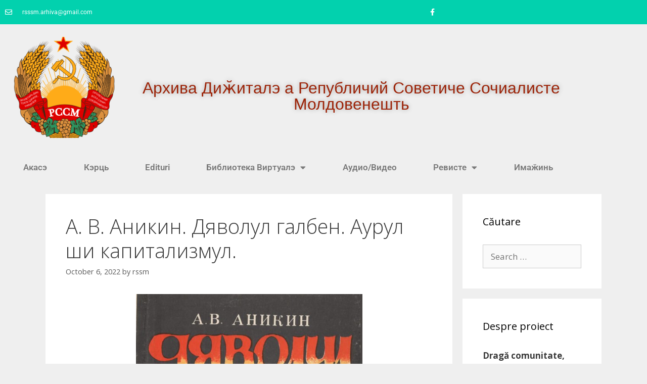

--- FILE ---
content_type: text/html; charset=UTF-8
request_url: https://rssm.platzforma.md/%d0%b0-%d0%b2-%d0%b0%d0%bd%d0%b8%d0%ba%d0%b8%d0%bd-%d0%b4%d1%8f%d0%b2%d0%be%d0%bb%d1%83%d0%bb-%d0%b3%d0%b0%d0%bb%d0%b1%d0%b5%d0%bd-%d0%b0%d1%83%d1%80%d1%83%d0%bb-%d1%88%d0%b8-%d0%ba%d0%b0%d0%bf/
body_size: 23475
content:
<!DOCTYPE html>
<html lang="en-US">
<head>
	<meta charset="UTF-8">
	<meta name='robots' content='index, follow, max-image-preview:large, max-snippet:-1, max-video-preview:-1' />
<meta name="viewport" content="width=device-width, initial-scale=1">
	<!-- This site is optimized with the Yoast SEO plugin v26.8 - https://yoast.com/product/yoast-seo-wordpress/ -->
	<title>А. В. Аникин. Дяволул галбен. Аурул ши капитализмул. - РССМ</title>
	<link rel="canonical" href="https://rssm.platzforma.md/а-в-аникин-дяволул-галбен-аурул-ши-кап/" />
	<meta property="og:locale" content="en_US" />
	<meta property="og:type" content="article" />
	<meta property="og:title" content="А. В. Аникин. Дяволул галбен. Аурул ши капитализмул. - РССМ" />
	<meta property="og:description" content="А. В. Аникин. Дяволул галбен. Аурул ши капитализмул. Традучере дин русеште: И.И. Санду Пиктор: М. Хазан Кишинэу, Картя Молдовеняскэ, 1984. Legătură: MediaFire &nbsp; &nbsp;" />
	<meta property="og:url" content="https://rssm.platzforma.md/а-в-аникин-дяволул-галбен-аурул-ши-кап/" />
	<meta property="og:site_name" content="РССМ" />
	<meta property="article:publisher" content="https://www.facebook.com/arhiva.RSSM/" />
	<meta property="article:published_time" content="2022-10-06T07:13:22+00:00" />
	<meta property="article:modified_time" content="2022-10-10T18:27:35+00:00" />
	<meta property="og:image" content="https://rssm.platzforma.md/wp-content/uploads/2022/10/aur52.jpg" />
	<meta name="author" content="rssm" />
	<meta name="twitter:card" content="summary_large_image" />
	<meta name="twitter:label1" content="Written by" />
	<meta name="twitter:data1" content="rssm" />
	<meta name="twitter:label2" content="Est. reading time" />
	<meta name="twitter:data2" content="1 minute" />
	<script type="application/ld+json" class="yoast-schema-graph">{"@context":"https://schema.org","@graph":[{"@type":"Article","@id":"https://rssm.platzforma.md/%d0%b0-%d0%b2-%d0%b0%d0%bd%d0%b8%d0%ba%d0%b8%d0%bd-%d0%b4%d1%8f%d0%b2%d0%be%d0%bb%d1%83%d0%bb-%d0%b3%d0%b0%d0%bb%d0%b1%d0%b5%d0%bd-%d0%b0%d1%83%d1%80%d1%83%d0%bb-%d1%88%d0%b8-%d0%ba%d0%b0%d0%bf/#article","isPartOf":{"@id":"https://rssm.platzforma.md/%d0%b0-%d0%b2-%d0%b0%d0%bd%d0%b8%d0%ba%d0%b8%d0%bd-%d0%b4%d1%8f%d0%b2%d0%be%d0%bb%d1%83%d0%bb-%d0%b3%d0%b0%d0%bb%d0%b1%d0%b5%d0%bd-%d0%b0%d1%83%d1%80%d1%83%d0%bb-%d1%88%d0%b8-%d0%ba%d0%b0%d0%bf/"},"author":{"name":"rssm","@id":"https://rssm.platzforma.md/#/schema/person/c451d75ec95f708f6fa186ab3c150a49"},"headline":"А. В. Аникин. Дяволул галбен. Аурул ши капитализмул.","datePublished":"2022-10-06T07:13:22+00:00","dateModified":"2022-10-10T18:27:35+00:00","mainEntityOfPage":{"@id":"https://rssm.platzforma.md/%d0%b0-%d0%b2-%d0%b0%d0%bd%d0%b8%d0%ba%d0%b8%d0%bd-%d0%b4%d1%8f%d0%b2%d0%be%d0%bb%d1%83%d0%bb-%d0%b3%d0%b0%d0%bb%d0%b1%d0%b5%d0%bd-%d0%b0%d1%83%d1%80%d1%83%d0%bb-%d1%88%d0%b8-%d0%ba%d0%b0%d0%bf/"},"wordCount":34,"commentCount":0,"publisher":{"@id":"https://rssm.platzforma.md/#organization"},"image":{"@id":"https://rssm.platzforma.md/%d0%b0-%d0%b2-%d0%b0%d0%bd%d0%b8%d0%ba%d0%b8%d0%bd-%d0%b4%d1%8f%d0%b2%d0%be%d0%bb%d1%83%d0%bb-%d0%b3%d0%b0%d0%bb%d0%b1%d0%b5%d0%bd-%d0%b0%d1%83%d1%80%d1%83%d0%bb-%d1%88%d0%b8-%d0%ba%d0%b0%d0%bf/#primaryimage"},"thumbnailUrl":"https://rssm.platzforma.md/wp-content/uploads/2022/10/aur52.jpg","keywords":["aur","capitalism"],"articleSection":["CĂRȚI","istorie","politică"],"inLanguage":"en-US","potentialAction":[{"@type":"CommentAction","name":"Comment","target":["https://rssm.platzforma.md/%d0%b0-%d0%b2-%d0%b0%d0%bd%d0%b8%d0%ba%d0%b8%d0%bd-%d0%b4%d1%8f%d0%b2%d0%be%d0%bb%d1%83%d0%bb-%d0%b3%d0%b0%d0%bb%d0%b1%d0%b5%d0%bd-%d0%b0%d1%83%d1%80%d1%83%d0%bb-%d1%88%d0%b8-%d0%ba%d0%b0%d0%bf/#respond"]}]},{"@type":"WebPage","@id":"https://rssm.platzforma.md/%d0%b0-%d0%b2-%d0%b0%d0%bd%d0%b8%d0%ba%d0%b8%d0%bd-%d0%b4%d1%8f%d0%b2%d0%be%d0%bb%d1%83%d0%bb-%d0%b3%d0%b0%d0%bb%d0%b1%d0%b5%d0%bd-%d0%b0%d1%83%d1%80%d1%83%d0%bb-%d1%88%d0%b8-%d0%ba%d0%b0%d0%bf/","url":"https://rssm.platzforma.md/%d0%b0-%d0%b2-%d0%b0%d0%bd%d0%b8%d0%ba%d0%b8%d0%bd-%d0%b4%d1%8f%d0%b2%d0%be%d0%bb%d1%83%d0%bb-%d0%b3%d0%b0%d0%bb%d0%b1%d0%b5%d0%bd-%d0%b0%d1%83%d1%80%d1%83%d0%bb-%d1%88%d0%b8-%d0%ba%d0%b0%d0%bf/","name":"А. В. Аникин. Дяволул галбен. Аурул ши капитализмул. - РССМ","isPartOf":{"@id":"https://rssm.platzforma.md/#website"},"primaryImageOfPage":{"@id":"https://rssm.platzforma.md/%d0%b0-%d0%b2-%d0%b0%d0%bd%d0%b8%d0%ba%d0%b8%d0%bd-%d0%b4%d1%8f%d0%b2%d0%be%d0%bb%d1%83%d0%bb-%d0%b3%d0%b0%d0%bb%d0%b1%d0%b5%d0%bd-%d0%b0%d1%83%d1%80%d1%83%d0%bb-%d1%88%d0%b8-%d0%ba%d0%b0%d0%bf/#primaryimage"},"image":{"@id":"https://rssm.platzforma.md/%d0%b0-%d0%b2-%d0%b0%d0%bd%d0%b8%d0%ba%d0%b8%d0%bd-%d0%b4%d1%8f%d0%b2%d0%be%d0%bb%d1%83%d0%bb-%d0%b3%d0%b0%d0%bb%d0%b1%d0%b5%d0%bd-%d0%b0%d1%83%d1%80%d1%83%d0%bb-%d1%88%d0%b8-%d0%ba%d0%b0%d0%bf/#primaryimage"},"thumbnailUrl":"https://rssm.platzforma.md/wp-content/uploads/2022/10/aur52.jpg","datePublished":"2022-10-06T07:13:22+00:00","dateModified":"2022-10-10T18:27:35+00:00","breadcrumb":{"@id":"https://rssm.platzforma.md/%d0%b0-%d0%b2-%d0%b0%d0%bd%d0%b8%d0%ba%d0%b8%d0%bd-%d0%b4%d1%8f%d0%b2%d0%be%d0%bb%d1%83%d0%bb-%d0%b3%d0%b0%d0%bb%d0%b1%d0%b5%d0%bd-%d0%b0%d1%83%d1%80%d1%83%d0%bb-%d1%88%d0%b8-%d0%ba%d0%b0%d0%bf/#breadcrumb"},"inLanguage":"en-US","potentialAction":[{"@type":"ReadAction","target":["https://rssm.platzforma.md/%d0%b0-%d0%b2-%d0%b0%d0%bd%d0%b8%d0%ba%d0%b8%d0%bd-%d0%b4%d1%8f%d0%b2%d0%be%d0%bb%d1%83%d0%bb-%d0%b3%d0%b0%d0%bb%d0%b1%d0%b5%d0%bd-%d0%b0%d1%83%d1%80%d1%83%d0%bb-%d1%88%d0%b8-%d0%ba%d0%b0%d0%bf/"]}]},{"@type":"ImageObject","inLanguage":"en-US","@id":"https://rssm.platzforma.md/%d0%b0-%d0%b2-%d0%b0%d0%bd%d0%b8%d0%ba%d0%b8%d0%bd-%d0%b4%d1%8f%d0%b2%d0%be%d0%bb%d1%83%d0%bb-%d0%b3%d0%b0%d0%bb%d0%b1%d0%b5%d0%bd-%d0%b0%d1%83%d1%80%d1%83%d0%bb-%d1%88%d0%b8-%d0%ba%d0%b0%d0%bf/#primaryimage","url":"https://rssm.platzforma.md/wp-content/uploads/2022/10/aur52.jpg","contentUrl":"https://rssm.platzforma.md/wp-content/uploads/2022/10/aur52.jpg","width":1387,"height":2249},{"@type":"BreadcrumbList","@id":"https://rssm.platzforma.md/%d0%b0-%d0%b2-%d0%b0%d0%bd%d0%b8%d0%ba%d0%b8%d0%bd-%d0%b4%d1%8f%d0%b2%d0%be%d0%bb%d1%83%d0%bb-%d0%b3%d0%b0%d0%bb%d0%b1%d0%b5%d0%bd-%d0%b0%d1%83%d1%80%d1%83%d0%bb-%d1%88%d0%b8-%d0%ba%d0%b0%d0%bf/#breadcrumb","itemListElement":[{"@type":"ListItem","position":1,"name":"Home","item":"https://rssm.platzforma.md/"},{"@type":"ListItem","position":2,"name":"А. В. Аникин. Дяволул галбен. Аурул ши капитализмул."}]},{"@type":"WebSite","@id":"https://rssm.platzforma.md/#website","url":"https://rssm.platzforma.md/","name":"РССМ","description":"Архива Диӂиталэ а Републичий Советиче Сочиалисте Молдовенешть","publisher":{"@id":"https://rssm.platzforma.md/#organization"},"potentialAction":[{"@type":"SearchAction","target":{"@type":"EntryPoint","urlTemplate":"https://rssm.platzforma.md/?s={search_term_string}"},"query-input":{"@type":"PropertyValueSpecification","valueRequired":true,"valueName":"search_term_string"}}],"inLanguage":"en-US"},{"@type":"Organization","@id":"https://rssm.platzforma.md/#organization","name":"РССМ","url":"https://rssm.platzforma.md/","logo":{"@type":"ImageObject","inLanguage":"en-US","@id":"https://rssm.platzforma.md/#/schema/logo/image/","url":"https://rssm.platzforma.md/wp-content/uploads/2020/07/cropped-photo_2020-07-06_01-46-42.jpg","contentUrl":"https://rssm.platzforma.md/wp-content/uploads/2020/07/cropped-photo_2020-07-06_01-46-42.jpg","width":154,"height":151,"caption":"РССМ"},"image":{"@id":"https://rssm.platzforma.md/#/schema/logo/image/"},"sameAs":["https://www.facebook.com/arhiva.RSSM/"]},{"@type":"Person","@id":"https://rssm.platzforma.md/#/schema/person/c451d75ec95f708f6fa186ab3c150a49","name":"rssm","image":{"@type":"ImageObject","inLanguage":"en-US","@id":"https://rssm.platzforma.md/#/schema/person/image/","url":"https://secure.gravatar.com/avatar/ce8da7195e48281d41bef027a120eaf9dcf0776eae3bbfd20b0fc79f28413d76?s=96&d=mm&r=g","contentUrl":"https://secure.gravatar.com/avatar/ce8da7195e48281d41bef027a120eaf9dcf0776eae3bbfd20b0fc79f28413d76?s=96&d=mm&r=g","caption":"rssm"},"url":"https://rssm.platzforma.md/author/rssm/"}]}</script>
	<!-- / Yoast SEO plugin. -->


<link rel='dns-prefetch' href='//www.googletagmanager.com' />
<link href='https://fonts.gstatic.com' crossorigin rel='preconnect' />
<link href='https://fonts.googleapis.com' crossorigin rel='preconnect' />
<link rel="alternate" type="application/rss+xml" title="РССМ &raquo; Feed" href="https://rssm.platzforma.md/feed/" />
<link rel="alternate" type="application/rss+xml" title="РССМ &raquo; Comments Feed" href="https://rssm.platzforma.md/comments/feed/" />
<link rel="alternate" type="application/rss+xml" title="РССМ &raquo; А. В. Аникин. Дяволул галбен. Аурул ши капитализмул. Comments Feed" href="https://rssm.platzforma.md/%d0%b0-%d0%b2-%d0%b0%d0%bd%d0%b8%d0%ba%d0%b8%d0%bd-%d0%b4%d1%8f%d0%b2%d0%be%d0%bb%d1%83%d0%bb-%d0%b3%d0%b0%d0%bb%d0%b1%d0%b5%d0%bd-%d0%b0%d1%83%d1%80%d1%83%d0%bb-%d1%88%d0%b8-%d0%ba%d0%b0%d0%bf/feed/" />
<link rel="alternate" title="oEmbed (JSON)" type="application/json+oembed" href="https://rssm.platzforma.md/wp-json/oembed/1.0/embed?url=https%3A%2F%2Frssm.platzforma.md%2F%25d0%25b0-%25d0%25b2-%25d0%25b0%25d0%25bd%25d0%25b8%25d0%25ba%25d0%25b8%25d0%25bd-%25d0%25b4%25d1%258f%25d0%25b2%25d0%25be%25d0%25bb%25d1%2583%25d0%25bb-%25d0%25b3%25d0%25b0%25d0%25bb%25d0%25b1%25d0%25b5%25d0%25bd-%25d0%25b0%25d1%2583%25d1%2580%25d1%2583%25d0%25bb-%25d1%2588%25d0%25b8-%25d0%25ba%25d0%25b0%25d0%25bf%2F" />
<link rel="alternate" title="oEmbed (XML)" type="text/xml+oembed" href="https://rssm.platzforma.md/wp-json/oembed/1.0/embed?url=https%3A%2F%2Frssm.platzforma.md%2F%25d0%25b0-%25d0%25b2-%25d0%25b0%25d0%25bd%25d0%25b8%25d0%25ba%25d0%25b8%25d0%25bd-%25d0%25b4%25d1%258f%25d0%25b2%25d0%25be%25d0%25bb%25d1%2583%25d0%25bb-%25d0%25b3%25d0%25b0%25d0%25bb%25d0%25b1%25d0%25b5%25d0%25bd-%25d0%25b0%25d1%2583%25d1%2580%25d1%2583%25d0%25bb-%25d1%2588%25d0%25b8-%25d0%25ba%25d0%25b0%25d0%25bf%2F&#038;format=xml" />
<style id='wp-img-auto-sizes-contain-inline-css'>
img:is([sizes=auto i],[sizes^="auto," i]){contain-intrinsic-size:3000px 1500px}
/*# sourceURL=wp-img-auto-sizes-contain-inline-css */
</style>

<link rel='stylesheet' id='generate-fonts-css' href='//fonts.googleapis.com/css?family=Open+Sans:300,300italic,regular,italic,600,600italic,700,700italic,800,800italic' media='all' />
<style id='wp-emoji-styles-inline-css'>

	img.wp-smiley, img.emoji {
		display: inline !important;
		border: none !important;
		box-shadow: none !important;
		height: 1em !important;
		width: 1em !important;
		margin: 0 0.07em !important;
		vertical-align: -0.1em !important;
		background: none !important;
		padding: 0 !important;
	}
/*# sourceURL=wp-emoji-styles-inline-css */
</style>
<link rel='stylesheet' id='wp-block-library-css' href='https://rssm.platzforma.md/wp-includes/css/dist/block-library/style.min.css?ver=6.9' media='all' />
<style id='classic-theme-styles-inline-css'>
/*! This file is auto-generated */
.wp-block-button__link{color:#fff;background-color:#32373c;border-radius:9999px;box-shadow:none;text-decoration:none;padding:calc(.667em + 2px) calc(1.333em + 2px);font-size:1.125em}.wp-block-file__button{background:#32373c;color:#fff;text-decoration:none}
/*# sourceURL=/wp-includes/css/classic-themes.min.css */
</style>
<style id='pdfemb-pdf-embedder-viewer-style-inline-css'>
.wp-block-pdfemb-pdf-embedder-viewer{max-width:none}

/*# sourceURL=https://rssm.platzforma.md/wp-content/plugins/pdf-embedder/block/build/style-index.css */
</style>
<style id='global-styles-inline-css'>
:root{--wp--preset--aspect-ratio--square: 1;--wp--preset--aspect-ratio--4-3: 4/3;--wp--preset--aspect-ratio--3-4: 3/4;--wp--preset--aspect-ratio--3-2: 3/2;--wp--preset--aspect-ratio--2-3: 2/3;--wp--preset--aspect-ratio--16-9: 16/9;--wp--preset--aspect-ratio--9-16: 9/16;--wp--preset--color--black: #000000;--wp--preset--color--cyan-bluish-gray: #abb8c3;--wp--preset--color--white: #ffffff;--wp--preset--color--pale-pink: #f78da7;--wp--preset--color--vivid-red: #cf2e2e;--wp--preset--color--luminous-vivid-orange: #ff6900;--wp--preset--color--luminous-vivid-amber: #fcb900;--wp--preset--color--light-green-cyan: #7bdcb5;--wp--preset--color--vivid-green-cyan: #00d084;--wp--preset--color--pale-cyan-blue: #8ed1fc;--wp--preset--color--vivid-cyan-blue: #0693e3;--wp--preset--color--vivid-purple: #9b51e0;--wp--preset--color--contrast: var(--contrast);--wp--preset--color--contrast-2: var(--contrast-2);--wp--preset--color--contrast-3: var(--contrast-3);--wp--preset--color--base: var(--base);--wp--preset--color--base-2: var(--base-2);--wp--preset--color--base-3: var(--base-3);--wp--preset--color--accent: var(--accent);--wp--preset--gradient--vivid-cyan-blue-to-vivid-purple: linear-gradient(135deg,rgb(6,147,227) 0%,rgb(155,81,224) 100%);--wp--preset--gradient--light-green-cyan-to-vivid-green-cyan: linear-gradient(135deg,rgb(122,220,180) 0%,rgb(0,208,130) 100%);--wp--preset--gradient--luminous-vivid-amber-to-luminous-vivid-orange: linear-gradient(135deg,rgb(252,185,0) 0%,rgb(255,105,0) 100%);--wp--preset--gradient--luminous-vivid-orange-to-vivid-red: linear-gradient(135deg,rgb(255,105,0) 0%,rgb(207,46,46) 100%);--wp--preset--gradient--very-light-gray-to-cyan-bluish-gray: linear-gradient(135deg,rgb(238,238,238) 0%,rgb(169,184,195) 100%);--wp--preset--gradient--cool-to-warm-spectrum: linear-gradient(135deg,rgb(74,234,220) 0%,rgb(151,120,209) 20%,rgb(207,42,186) 40%,rgb(238,44,130) 60%,rgb(251,105,98) 80%,rgb(254,248,76) 100%);--wp--preset--gradient--blush-light-purple: linear-gradient(135deg,rgb(255,206,236) 0%,rgb(152,150,240) 100%);--wp--preset--gradient--blush-bordeaux: linear-gradient(135deg,rgb(254,205,165) 0%,rgb(254,45,45) 50%,rgb(107,0,62) 100%);--wp--preset--gradient--luminous-dusk: linear-gradient(135deg,rgb(255,203,112) 0%,rgb(199,81,192) 50%,rgb(65,88,208) 100%);--wp--preset--gradient--pale-ocean: linear-gradient(135deg,rgb(255,245,203) 0%,rgb(182,227,212) 50%,rgb(51,167,181) 100%);--wp--preset--gradient--electric-grass: linear-gradient(135deg,rgb(202,248,128) 0%,rgb(113,206,126) 100%);--wp--preset--gradient--midnight: linear-gradient(135deg,rgb(2,3,129) 0%,rgb(40,116,252) 100%);--wp--preset--font-size--small: 13px;--wp--preset--font-size--medium: 20px;--wp--preset--font-size--large: 36px;--wp--preset--font-size--x-large: 42px;--wp--preset--spacing--20: 0.44rem;--wp--preset--spacing--30: 0.67rem;--wp--preset--spacing--40: 1rem;--wp--preset--spacing--50: 1.5rem;--wp--preset--spacing--60: 2.25rem;--wp--preset--spacing--70: 3.38rem;--wp--preset--spacing--80: 5.06rem;--wp--preset--shadow--natural: 6px 6px 9px rgba(0, 0, 0, 0.2);--wp--preset--shadow--deep: 12px 12px 50px rgba(0, 0, 0, 0.4);--wp--preset--shadow--sharp: 6px 6px 0px rgba(0, 0, 0, 0.2);--wp--preset--shadow--outlined: 6px 6px 0px -3px rgb(255, 255, 255), 6px 6px rgb(0, 0, 0);--wp--preset--shadow--crisp: 6px 6px 0px rgb(0, 0, 0);}:where(.is-layout-flex){gap: 0.5em;}:where(.is-layout-grid){gap: 0.5em;}body .is-layout-flex{display: flex;}.is-layout-flex{flex-wrap: wrap;align-items: center;}.is-layout-flex > :is(*, div){margin: 0;}body .is-layout-grid{display: grid;}.is-layout-grid > :is(*, div){margin: 0;}:where(.wp-block-columns.is-layout-flex){gap: 2em;}:where(.wp-block-columns.is-layout-grid){gap: 2em;}:where(.wp-block-post-template.is-layout-flex){gap: 1.25em;}:where(.wp-block-post-template.is-layout-grid){gap: 1.25em;}.has-black-color{color: var(--wp--preset--color--black) !important;}.has-cyan-bluish-gray-color{color: var(--wp--preset--color--cyan-bluish-gray) !important;}.has-white-color{color: var(--wp--preset--color--white) !important;}.has-pale-pink-color{color: var(--wp--preset--color--pale-pink) !important;}.has-vivid-red-color{color: var(--wp--preset--color--vivid-red) !important;}.has-luminous-vivid-orange-color{color: var(--wp--preset--color--luminous-vivid-orange) !important;}.has-luminous-vivid-amber-color{color: var(--wp--preset--color--luminous-vivid-amber) !important;}.has-light-green-cyan-color{color: var(--wp--preset--color--light-green-cyan) !important;}.has-vivid-green-cyan-color{color: var(--wp--preset--color--vivid-green-cyan) !important;}.has-pale-cyan-blue-color{color: var(--wp--preset--color--pale-cyan-blue) !important;}.has-vivid-cyan-blue-color{color: var(--wp--preset--color--vivid-cyan-blue) !important;}.has-vivid-purple-color{color: var(--wp--preset--color--vivid-purple) !important;}.has-black-background-color{background-color: var(--wp--preset--color--black) !important;}.has-cyan-bluish-gray-background-color{background-color: var(--wp--preset--color--cyan-bluish-gray) !important;}.has-white-background-color{background-color: var(--wp--preset--color--white) !important;}.has-pale-pink-background-color{background-color: var(--wp--preset--color--pale-pink) !important;}.has-vivid-red-background-color{background-color: var(--wp--preset--color--vivid-red) !important;}.has-luminous-vivid-orange-background-color{background-color: var(--wp--preset--color--luminous-vivid-orange) !important;}.has-luminous-vivid-amber-background-color{background-color: var(--wp--preset--color--luminous-vivid-amber) !important;}.has-light-green-cyan-background-color{background-color: var(--wp--preset--color--light-green-cyan) !important;}.has-vivid-green-cyan-background-color{background-color: var(--wp--preset--color--vivid-green-cyan) !important;}.has-pale-cyan-blue-background-color{background-color: var(--wp--preset--color--pale-cyan-blue) !important;}.has-vivid-cyan-blue-background-color{background-color: var(--wp--preset--color--vivid-cyan-blue) !important;}.has-vivid-purple-background-color{background-color: var(--wp--preset--color--vivid-purple) !important;}.has-black-border-color{border-color: var(--wp--preset--color--black) !important;}.has-cyan-bluish-gray-border-color{border-color: var(--wp--preset--color--cyan-bluish-gray) !important;}.has-white-border-color{border-color: var(--wp--preset--color--white) !important;}.has-pale-pink-border-color{border-color: var(--wp--preset--color--pale-pink) !important;}.has-vivid-red-border-color{border-color: var(--wp--preset--color--vivid-red) !important;}.has-luminous-vivid-orange-border-color{border-color: var(--wp--preset--color--luminous-vivid-orange) !important;}.has-luminous-vivid-amber-border-color{border-color: var(--wp--preset--color--luminous-vivid-amber) !important;}.has-light-green-cyan-border-color{border-color: var(--wp--preset--color--light-green-cyan) !important;}.has-vivid-green-cyan-border-color{border-color: var(--wp--preset--color--vivid-green-cyan) !important;}.has-pale-cyan-blue-border-color{border-color: var(--wp--preset--color--pale-cyan-blue) !important;}.has-vivid-cyan-blue-border-color{border-color: var(--wp--preset--color--vivid-cyan-blue) !important;}.has-vivid-purple-border-color{border-color: var(--wp--preset--color--vivid-purple) !important;}.has-vivid-cyan-blue-to-vivid-purple-gradient-background{background: var(--wp--preset--gradient--vivid-cyan-blue-to-vivid-purple) !important;}.has-light-green-cyan-to-vivid-green-cyan-gradient-background{background: var(--wp--preset--gradient--light-green-cyan-to-vivid-green-cyan) !important;}.has-luminous-vivid-amber-to-luminous-vivid-orange-gradient-background{background: var(--wp--preset--gradient--luminous-vivid-amber-to-luminous-vivid-orange) !important;}.has-luminous-vivid-orange-to-vivid-red-gradient-background{background: var(--wp--preset--gradient--luminous-vivid-orange-to-vivid-red) !important;}.has-very-light-gray-to-cyan-bluish-gray-gradient-background{background: var(--wp--preset--gradient--very-light-gray-to-cyan-bluish-gray) !important;}.has-cool-to-warm-spectrum-gradient-background{background: var(--wp--preset--gradient--cool-to-warm-spectrum) !important;}.has-blush-light-purple-gradient-background{background: var(--wp--preset--gradient--blush-light-purple) !important;}.has-blush-bordeaux-gradient-background{background: var(--wp--preset--gradient--blush-bordeaux) !important;}.has-luminous-dusk-gradient-background{background: var(--wp--preset--gradient--luminous-dusk) !important;}.has-pale-ocean-gradient-background{background: var(--wp--preset--gradient--pale-ocean) !important;}.has-electric-grass-gradient-background{background: var(--wp--preset--gradient--electric-grass) !important;}.has-midnight-gradient-background{background: var(--wp--preset--gradient--midnight) !important;}.has-small-font-size{font-size: var(--wp--preset--font-size--small) !important;}.has-medium-font-size{font-size: var(--wp--preset--font-size--medium) !important;}.has-large-font-size{font-size: var(--wp--preset--font-size--large) !important;}.has-x-large-font-size{font-size: var(--wp--preset--font-size--x-large) !important;}
:where(.wp-block-post-template.is-layout-flex){gap: 1.25em;}:where(.wp-block-post-template.is-layout-grid){gap: 1.25em;}
:where(.wp-block-term-template.is-layout-flex){gap: 1.25em;}:where(.wp-block-term-template.is-layout-grid){gap: 1.25em;}
:where(.wp-block-columns.is-layout-flex){gap: 2em;}:where(.wp-block-columns.is-layout-grid){gap: 2em;}
:root :where(.wp-block-pullquote){font-size: 1.5em;line-height: 1.6;}
/*# sourceURL=global-styles-inline-css */
</style>
<link rel='stylesheet' id='generate-style-grid-css' href='https://rssm.platzforma.md/wp-content/themes/generatepress/assets/css/unsemantic-grid.min.css?ver=3.6.1' media='all' />
<link rel='stylesheet' id='generate-style-css' href='https://rssm.platzforma.md/wp-content/themes/generatepress/assets/css/style.min.css?ver=3.6.1' media='all' />
<style id='generate-style-inline-css'>
body{background-color:#efefef;color:#3a3a3a;}a{color:#1e73be;}a:hover, a:focus, a:active{color:#000000;}body .grid-container{max-width:1100px;}.wp-block-group__inner-container{max-width:1100px;margin-left:auto;margin-right:auto;}:root{--contrast:#222222;--contrast-2:#575760;--contrast-3:#b2b2be;--base:#f0f0f0;--base-2:#f7f8f9;--base-3:#ffffff;--accent:#1e73be;}:root .has-contrast-color{color:var(--contrast);}:root .has-contrast-background-color{background-color:var(--contrast);}:root .has-contrast-2-color{color:var(--contrast-2);}:root .has-contrast-2-background-color{background-color:var(--contrast-2);}:root .has-contrast-3-color{color:var(--contrast-3);}:root .has-contrast-3-background-color{background-color:var(--contrast-3);}:root .has-base-color{color:var(--base);}:root .has-base-background-color{background-color:var(--base);}:root .has-base-2-color{color:var(--base-2);}:root .has-base-2-background-color{background-color:var(--base-2);}:root .has-base-3-color{color:var(--base-3);}:root .has-base-3-background-color{background-color:var(--base-3);}:root .has-accent-color{color:var(--accent);}:root .has-accent-background-color{background-color:var(--accent);}body, button, input, select, textarea{font-family:"Open Sans", sans-serif;}body{line-height:1.5;}.entry-content > [class*="wp-block-"]:not(:last-child):not(.wp-block-heading){margin-bottom:1.5em;}.main-title{font-size:45px;}.main-navigation .main-nav ul ul li a{font-size:14px;}.sidebar .widget, .footer-widgets .widget{font-size:17px;}h1{font-weight:300;font-size:40px;}h2{font-weight:300;font-size:30px;}h3{font-size:20px;}h4{font-size:inherit;}h5{font-size:inherit;}@media (max-width:768px){.main-title{font-size:30px;}h1{font-size:30px;}h2{font-size:25px;}}.top-bar{background-color:#636363;color:#ffffff;}.top-bar a{color:#ffffff;}.top-bar a:hover{color:#303030;}.site-header{background-color:#ffffff;color:#3a3a3a;}.site-header a{color:#3a3a3a;}.main-title a,.main-title a:hover{color:#222222;}.site-description{color:#757575;}.main-navigation,.main-navigation ul ul{background-color:#222222;}.main-navigation .main-nav ul li a, .main-navigation .menu-toggle, .main-navigation .menu-bar-items{color:#ffffff;}.main-navigation .main-nav ul li:not([class*="current-menu-"]):hover > a, .main-navigation .main-nav ul li:not([class*="current-menu-"]):focus > a, .main-navigation .main-nav ul li.sfHover:not([class*="current-menu-"]) > a, .main-navigation .menu-bar-item:hover > a, .main-navigation .menu-bar-item.sfHover > a{color:#ffffff;background-color:#3f3f3f;}button.menu-toggle:hover,button.menu-toggle:focus,.main-navigation .mobile-bar-items a,.main-navigation .mobile-bar-items a:hover,.main-navigation .mobile-bar-items a:focus{color:#ffffff;}.main-navigation .main-nav ul li[class*="current-menu-"] > a{color:#ffffff;background-color:#3f3f3f;}.navigation-search input[type="search"],.navigation-search input[type="search"]:active, .navigation-search input[type="search"]:focus, .main-navigation .main-nav ul li.search-item.active > a, .main-navigation .menu-bar-items .search-item.active > a{color:#ffffff;background-color:#3f3f3f;}.main-navigation ul ul{background-color:#3f3f3f;}.main-navigation .main-nav ul ul li a{color:#ffffff;}.main-navigation .main-nav ul ul li:not([class*="current-menu-"]):hover > a,.main-navigation .main-nav ul ul li:not([class*="current-menu-"]):focus > a, .main-navigation .main-nav ul ul li.sfHover:not([class*="current-menu-"]) > a{color:#ffffff;background-color:#4f4f4f;}.main-navigation .main-nav ul ul li[class*="current-menu-"] > a{color:#ffffff;background-color:#4f4f4f;}.separate-containers .inside-article, .separate-containers .comments-area, .separate-containers .page-header, .one-container .container, .separate-containers .paging-navigation, .inside-page-header{background-color:#ffffff;}.entry-meta{color:#595959;}.entry-meta a{color:#595959;}.entry-meta a:hover{color:#1e73be;}.sidebar .widget{background-color:#ffffff;}.sidebar .widget .widget-title{color:#000000;}.footer-widgets{background-color:#ffffff;}.footer-widgets .widget-title{color:#000000;}.site-info{color:#ffffff;background-color:#222222;}.site-info a{color:#ffffff;}.site-info a:hover{color:#606060;}.footer-bar .widget_nav_menu .current-menu-item a{color:#606060;}input[type="text"],input[type="email"],input[type="url"],input[type="password"],input[type="search"],input[type="tel"],input[type="number"],textarea,select{color:#666666;background-color:#fafafa;border-color:#cccccc;}input[type="text"]:focus,input[type="email"]:focus,input[type="url"]:focus,input[type="password"]:focus,input[type="search"]:focus,input[type="tel"]:focus,input[type="number"]:focus,textarea:focus,select:focus{color:#666666;background-color:#ffffff;border-color:#bfbfbf;}button,html input[type="button"],input[type="reset"],input[type="submit"],a.button,a.wp-block-button__link:not(.has-background){color:#ffffff;background-color:#666666;}button:hover,html input[type="button"]:hover,input[type="reset"]:hover,input[type="submit"]:hover,a.button:hover,button:focus,html input[type="button"]:focus,input[type="reset"]:focus,input[type="submit"]:focus,a.button:focus,a.wp-block-button__link:not(.has-background):active,a.wp-block-button__link:not(.has-background):focus,a.wp-block-button__link:not(.has-background):hover{color:#ffffff;background-color:#3f3f3f;}a.generate-back-to-top{background-color:rgba( 0,0,0,0.4 );color:#ffffff;}a.generate-back-to-top:hover,a.generate-back-to-top:focus{background-color:rgba( 0,0,0,0.6 );color:#ffffff;}:root{--gp-search-modal-bg-color:var(--base-3);--gp-search-modal-text-color:var(--contrast);--gp-search-modal-overlay-bg-color:rgba(0,0,0,0.2);}@media (max-width:768px){.main-navigation .menu-bar-item:hover > a, .main-navigation .menu-bar-item.sfHover > a{background:none;color:#ffffff;}}.inside-top-bar{padding:10px;}.inside-header{padding:40px;}.site-main .wp-block-group__inner-container{padding:40px;}.entry-content .alignwide, body:not(.no-sidebar) .entry-content .alignfull{margin-left:-40px;width:calc(100% + 80px);max-width:calc(100% + 80px);}.rtl .menu-item-has-children .dropdown-menu-toggle{padding-left:20px;}.rtl .main-navigation .main-nav ul li.menu-item-has-children > a{padding-right:20px;}.site-info{padding:20px;}@media (max-width:768px){.separate-containers .inside-article, .separate-containers .comments-area, .separate-containers .page-header, .separate-containers .paging-navigation, .one-container .site-content, .inside-page-header{padding:30px;}.site-main .wp-block-group__inner-container{padding:30px;}.site-info{padding-right:10px;padding-left:10px;}.entry-content .alignwide, body:not(.no-sidebar) .entry-content .alignfull{margin-left:-30px;width:calc(100% + 60px);max-width:calc(100% + 60px);}}.one-container .sidebar .widget{padding:0px;}@media (max-width:768px){.main-navigation .menu-toggle,.main-navigation .mobile-bar-items,.sidebar-nav-mobile:not(#sticky-placeholder){display:block;}.main-navigation ul,.gen-sidebar-nav{display:none;}[class*="nav-float-"] .site-header .inside-header > *{float:none;clear:both;}}
/*# sourceURL=generate-style-inline-css */
</style>
<link rel='stylesheet' id='generate-mobile-style-css' href='https://rssm.platzforma.md/wp-content/themes/generatepress/assets/css/mobile.min.css?ver=3.6.1' media='all' />
<link rel='stylesheet' id='generate-font-icons-css' href='https://rssm.platzforma.md/wp-content/themes/generatepress/assets/css/components/font-icons.min.css?ver=3.6.1' media='all' />
<link rel='stylesheet' id='font-awesome-css' href='https://rssm.platzforma.md/wp-content/plugins/elementor/assets/lib/font-awesome/css/font-awesome.min.css?ver=4.7.0' media='all' />
<link rel='stylesheet' id='elementor-frontend-css' href='https://rssm.platzforma.md/wp-content/plugins/elementor/assets/css/frontend.min.css?ver=3.34.2' media='all' />
<link rel='stylesheet' id='widget-icon-list-css' href='https://rssm.platzforma.md/wp-content/plugins/elementor/assets/css/widget-icon-list.min.css?ver=3.34.2' media='all' />
<link rel='stylesheet' id='widget-social-icons-css' href='https://rssm.platzforma.md/wp-content/plugins/elementor/assets/css/widget-social-icons.min.css?ver=3.34.2' media='all' />
<link rel='stylesheet' id='e-apple-webkit-css' href='https://rssm.platzforma.md/wp-content/plugins/elementor/assets/css/conditionals/apple-webkit.min.css?ver=3.34.2' media='all' />
<link rel='stylesheet' id='widget-image-css' href='https://rssm.platzforma.md/wp-content/plugins/elementor/assets/css/widget-image.min.css?ver=3.34.2' media='all' />
<link rel='stylesheet' id='widget-heading-css' href='https://rssm.platzforma.md/wp-content/plugins/elementor/assets/css/widget-heading.min.css?ver=3.34.2' media='all' />
<link rel='stylesheet' id='widget-nav-menu-css' href='https://rssm.platzforma.md/wp-content/plugins/elementor-pro/assets/css/widget-nav-menu.min.css?ver=3.32.2' media='all' />
<link rel='stylesheet' id='elementor-icons-css' href='https://rssm.platzforma.md/wp-content/plugins/elementor/assets/lib/eicons/css/elementor-icons.min.css?ver=5.46.0' media='all' />
<link rel='stylesheet' id='elementor-post-14-css' href='https://rssm.platzforma.md/wp-content/uploads/elementor/css/post-14.css?ver=1769109645' media='all' />
<link rel='stylesheet' id='elementor-post-5222-css' href='https://rssm.platzforma.md/wp-content/uploads/elementor/css/post-5222.css?ver=1769109645' media='all' />
<link rel='stylesheet' id='elementor-gf-local-roboto-css' href='https://rssm.platzforma.md/wp-content/uploads/elementor/google-fonts/css/roboto.css?ver=1742283038' media='all' />
<link rel='stylesheet' id='elementor-gf-local-robotoslab-css' href='https://rssm.platzforma.md/wp-content/uploads/elementor/google-fonts/css/robotoslab.css?ver=1742283040' media='all' />
<link rel='stylesheet' id='elementor-icons-shared-0-css' href='https://rssm.platzforma.md/wp-content/plugins/elementor/assets/lib/font-awesome/css/fontawesome.min.css?ver=5.15.3' media='all' />
<link rel='stylesheet' id='elementor-icons-fa-regular-css' href='https://rssm.platzforma.md/wp-content/plugins/elementor/assets/lib/font-awesome/css/regular.min.css?ver=5.15.3' media='all' />
<link rel='stylesheet' id='elementor-icons-fa-brands-css' href='https://rssm.platzforma.md/wp-content/plugins/elementor/assets/lib/font-awesome/css/brands.min.css?ver=5.15.3' media='all' />
<link rel='stylesheet' id='elementor-icons-fa-solid-css' href='https://rssm.platzforma.md/wp-content/plugins/elementor/assets/lib/font-awesome/css/solid.min.css?ver=5.15.3' media='all' />
<script src="https://rssm.platzforma.md/wp-includes/js/jquery/jquery.min.js?ver=3.7.1" id="jquery-core-js"></script>
<script src="https://rssm.platzforma.md/wp-includes/js/jquery/jquery-migrate.min.js?ver=3.4.1" id="jquery-migrate-js"></script>
<script id="3d-flip-book-client-locale-loader-js-extra">
var FB3D_CLIENT_LOCALE = {"ajaxurl":"https://rssm.platzforma.md/wp-admin/admin-ajax.php","dictionary":{"Table of contents":"Table of contents","Close":"Close","Bookmarks":"Bookmarks","Thumbnails":"Thumbnails","Search":"Search","Share":"Share","Facebook":"Facebook","Twitter":"Twitter","Email":"Email","Play":"Play","Previous page":"Previous page","Next page":"Next page","Zoom in":"Zoom in","Zoom out":"Zoom out","Fit view":"Fit view","Auto play":"Auto play","Full screen":"Full screen","More":"More","Smart pan":"Smart pan","Single page":"Single page","Sounds":"Sounds","Stats":"Stats","Print":"Print","Download":"Download","Goto first page":"Goto first page","Goto last page":"Goto last page"},"images":"https://rssm.platzforma.md/wp-content/plugins/interactive-3d-flipbook-powered-physics-engine/assets/images/","jsData":{"urls":[],"posts":{"ids_mis":[],"ids":[]},"pages":[],"firstPages":[],"bookCtrlProps":[],"bookTemplates":[]},"key":"3d-flip-book","pdfJS":{"pdfJsLib":"https://rssm.platzforma.md/wp-content/plugins/interactive-3d-flipbook-powered-physics-engine/assets/js/pdf.min.js?ver=4.3.136","pdfJsWorker":"https://rssm.platzforma.md/wp-content/plugins/interactive-3d-flipbook-powered-physics-engine/assets/js/pdf.worker.js?ver=4.3.136","stablePdfJsLib":"https://rssm.platzforma.md/wp-content/plugins/interactive-3d-flipbook-powered-physics-engine/assets/js/stable/pdf.min.js?ver=2.5.207","stablePdfJsWorker":"https://rssm.platzforma.md/wp-content/plugins/interactive-3d-flipbook-powered-physics-engine/assets/js/stable/pdf.worker.js?ver=2.5.207","pdfJsCMapUrl":"https://rssm.platzforma.md/wp-content/plugins/interactive-3d-flipbook-powered-physics-engine/assets/cmaps/"},"cacheurl":"https://rssm.platzforma.md/wp-content/uploads/3d-flip-book/cache/","pluginsurl":"https://rssm.platzforma.md/wp-content/plugins/","pluginurl":"https://rssm.platzforma.md/wp-content/plugins/interactive-3d-flipbook-powered-physics-engine/","thumbnailSize":{"width":"150","height":"150"},"version":"1.16.17"};
//# sourceURL=3d-flip-book-client-locale-loader-js-extra
</script>
<script src="https://rssm.platzforma.md/wp-content/plugins/interactive-3d-flipbook-powered-physics-engine/assets/js/client-locale-loader.js?ver=1.16.17" id="3d-flip-book-client-locale-loader-js" async data-wp-strategy="async"></script>

<!-- Google tag (gtag.js) snippet added by Site Kit -->
<!-- Google Analytics snippet added by Site Kit -->
<script src="https://www.googletagmanager.com/gtag/js?id=GT-M6JGP7M" id="google_gtagjs-js" async></script>
<script id="google_gtagjs-js-after">
window.dataLayer = window.dataLayer || [];function gtag(){dataLayer.push(arguments);}
gtag("set","linker",{"domains":["rssm.platzforma.md"]});
gtag("js", new Date());
gtag("set", "developer_id.dZTNiMT", true);
gtag("config", "GT-M6JGP7M", {"googlesitekit_post_author":"rssm","googlesitekit_post_categories":"C\u0102R\u021aI; istorie; politic\u0103"});
//# sourceURL=google_gtagjs-js-after
</script>
<link rel="https://api.w.org/" href="https://rssm.platzforma.md/wp-json/" /><link rel="alternate" title="JSON" type="application/json" href="https://rssm.platzforma.md/wp-json/wp/v2/posts/5057" /><link rel="EditURI" type="application/rsd+xml" title="RSD" href="https://rssm.platzforma.md/xmlrpc.php?rsd" />
<meta name="generator" content="WordPress 6.9" />
<link rel='shortlink' href='https://rssm.platzforma.md/?p=5057' />
<meta name="generator" content="Site Kit by Google 1.170.0" /><link rel="pingback" href="https://rssm.platzforma.md/xmlrpc.php">
<meta name="generator" content="Elementor 3.34.2; features: additional_custom_breakpoints; settings: css_print_method-external, google_font-enabled, font_display-auto">
			<style>
				.e-con.e-parent:nth-of-type(n+4):not(.e-lazyloaded):not(.e-no-lazyload),
				.e-con.e-parent:nth-of-type(n+4):not(.e-lazyloaded):not(.e-no-lazyload) * {
					background-image: none !important;
				}
				@media screen and (max-height: 1024px) {
					.e-con.e-parent:nth-of-type(n+3):not(.e-lazyloaded):not(.e-no-lazyload),
					.e-con.e-parent:nth-of-type(n+3):not(.e-lazyloaded):not(.e-no-lazyload) * {
						background-image: none !important;
					}
				}
				@media screen and (max-height: 640px) {
					.e-con.e-parent:nth-of-type(n+2):not(.e-lazyloaded):not(.e-no-lazyload),
					.e-con.e-parent:nth-of-type(n+2):not(.e-lazyloaded):not(.e-no-lazyload) * {
						background-image: none !important;
					}
				}
			</style>
			<link rel="icon" href="https://rssm.platzforma.md/wp-content/uploads/2020/07/cropped-photo_2020-07-06_01-46-42-2-32x32.jpg" sizes="32x32" />
<link rel="icon" href="https://rssm.platzforma.md/wp-content/uploads/2020/07/cropped-photo_2020-07-06_01-46-42-2-192x192.jpg" sizes="192x192" />
<link rel="apple-touch-icon" href="https://rssm.platzforma.md/wp-content/uploads/2020/07/cropped-photo_2020-07-06_01-46-42-2-180x180.jpg" />
<meta name="msapplication-TileImage" content="https://rssm.platzforma.md/wp-content/uploads/2020/07/cropped-photo_2020-07-06_01-46-42-2-270x270.jpg" />
</head>

<body class="wp-singular post-template-default single single-post postid-5057 single-format-standard wp-custom-logo wp-embed-responsive wp-theme-generatepress right-sidebar nav-below-header separate-containers fluid-header active-footer-widgets-3 nav-aligned-left header-aligned-left dropdown-hover elementor-default elementor-kit-14" itemtype="https://schema.org/Blog" itemscope>
	<a class="screen-reader-text skip-link" href="#content" title="Skip to content">Skip to content</a>		<header data-elementor-type="header" data-elementor-id="5222" class="elementor elementor-5222 elementor-location-header" data-elementor-post-type="elementor_library">
					<section class="elementor-section elementor-top-section elementor-element elementor-element-53f8fc1f elementor-section-height-min-height elementor-section-content-middle elementor-section-boxed elementor-section-height-default elementor-section-items-middle" data-id="53f8fc1f" data-element_type="section" data-settings="{&quot;background_background&quot;:&quot;classic&quot;}">
						<div class="elementor-container elementor-column-gap-default">
					<div class="elementor-column elementor-col-50 elementor-top-column elementor-element elementor-element-6309cf4f" data-id="6309cf4f" data-element_type="column">
			<div class="elementor-widget-wrap elementor-element-populated">
						<div class="elementor-element elementor-element-6aa9838 elementor-icon-list--layout-inline elementor-mobile-align-center elementor-hidden-phone elementor-list-item-link-full_width elementor-widget elementor-widget-icon-list" data-id="6aa9838" data-element_type="widget" data-widget_type="icon-list.default">
				<div class="elementor-widget-container">
							<ul class="elementor-icon-list-items elementor-inline-items">
							<li class="elementor-icon-list-item elementor-inline-item">
											<span class="elementor-icon-list-icon">
							<i aria-hidden="true" class="far fa-envelope"></i>						</span>
										<span class="elementor-icon-list-text">rsssm.arhiva@gmail.com</span>
									</li>
						</ul>
						</div>
				</div>
					</div>
		</div>
				<div class="elementor-column elementor-col-50 elementor-top-column elementor-element elementor-element-644299e6" data-id="644299e6" data-element_type="column">
			<div class="elementor-widget-wrap elementor-element-populated">
						<div class="elementor-element elementor-element-a4ad63e e-grid-align-mobile-center elementor-shape-rounded elementor-grid-0 e-grid-align-center elementor-widget elementor-widget-social-icons" data-id="a4ad63e" data-element_type="widget" data-widget_type="social-icons.default">
				<div class="elementor-widget-container">
							<div class="elementor-social-icons-wrapper elementor-grid">
							<span class="elementor-grid-item">
					<a class="elementor-icon elementor-social-icon elementor-social-icon-facebook-f elementor-repeater-item-5646027" href="https://www.facebook.com/arhiva.RSSM" target="_blank">
						<span class="elementor-screen-only">Facebook-f</span>
						<i aria-hidden="true" class="fab fa-facebook-f"></i>					</a>
				</span>
					</div>
						</div>
				</div>
					</div>
		</div>
					</div>
		</section>
				<section class="elementor-section elementor-top-section elementor-element elementor-element-ff334a0 elementor-section-boxed elementor-section-height-default elementor-section-height-default" data-id="ff334a0" data-element_type="section" data-settings="{&quot;background_background&quot;:&quot;classic&quot;}">
						<div class="elementor-container elementor-column-gap-default">
					<div class="elementor-column elementor-col-33 elementor-top-column elementor-element elementor-element-539b679" data-id="539b679" data-element_type="column">
			<div class="elementor-widget-wrap elementor-element-populated">
						<div class="elementor-element elementor-element-39ffecf elementor-widget elementor-widget-image" data-id="39ffecf" data-element_type="widget" data-widget_type="image.default">
				<div class="elementor-widget-container">
															<img src="https://rssm.platzforma.md/wp-content/uploads/elementor/thumbs/1280px-Emblem_of_the_Moldavian_SSR_1957-1981.svg_-e1668397901957-pxp6hco5tg989pmuqkz7y5upiuodzg34x9g2pp2pcg.png" title="1280px-Emblem_of_the_Moldavian_SSR_(1957-1981).svg" alt="1280px-Emblem_of_the_Moldavian_SSR_(1957-1981).svg" loading="lazy" />															</div>
				</div>
					</div>
		</div>
				<div class="elementor-column elementor-col-66 elementor-top-column elementor-element elementor-element-b456dc8" data-id="b456dc8" data-element_type="column">
			<div class="elementor-widget-wrap elementor-element-populated">
						<div class="elementor-element elementor-element-b5b8194 elementor-absolute elementor-widget elementor-widget-heading" data-id="b5b8194" data-element_type="widget" data-settings="{&quot;_position&quot;:&quot;absolute&quot;}" data-widget_type="heading.default">
				<div class="elementor-widget-container">
					<h2 class="elementor-heading-title elementor-size-default">Архива Диӂиталэ а Републичий Советиче Сочиалисте Молдовенешть
</h2>				</div>
				</div>
					</div>
		</div>
					</div>
		</section>
				<section class="elementor-section elementor-top-section elementor-element elementor-element-c84dc16 elementor-section-boxed elementor-section-height-default elementor-section-height-default" data-id="c84dc16" data-element_type="section">
						<div class="elementor-container elementor-column-gap-default">
					<div class="elementor-column elementor-col-100 elementor-top-column elementor-element elementor-element-6c56677" data-id="6c56677" data-element_type="column">
			<div class="elementor-widget-wrap elementor-element-populated">
						<div class="elementor-element elementor-element-b94f178 elementor-nav-menu__align-justify elementor-nav-menu--dropdown-tablet elementor-nav-menu__text-align-aside elementor-nav-menu--toggle elementor-nav-menu--burger elementor-widget elementor-widget-nav-menu" data-id="b94f178" data-element_type="widget" data-settings="{&quot;layout&quot;:&quot;horizontal&quot;,&quot;submenu_icon&quot;:{&quot;value&quot;:&quot;&lt;i class=\&quot;fas fa-caret-down\&quot; aria-hidden=\&quot;true\&quot;&gt;&lt;\/i&gt;&quot;,&quot;library&quot;:&quot;fa-solid&quot;},&quot;toggle&quot;:&quot;burger&quot;}" data-widget_type="nav-menu.default">
				<div class="elementor-widget-container">
								<nav aria-label="Menu" class="elementor-nav-menu--main elementor-nav-menu__container elementor-nav-menu--layout-horizontal e--pointer-none">
				<ul id="menu-1-b94f178" class="elementor-nav-menu"><li class="menu-item menu-item-type-custom menu-item-object-custom menu-item-home menu-item-416"><a href="https://rssm.platzforma.md/" class="elementor-item">Акасэ</a></li>
<li class="menu-item menu-item-type-taxonomy menu-item-object-category current-post-ancestor current-menu-parent current-post-parent menu-item-5232"><a href="https://rssm.platzforma.md/category/carti/" class="elementor-item">Кэрць</a></li>
<li class="menu-item menu-item-type-taxonomy menu-item-object-category menu-item-5790"><a href="https://rssm.platzforma.md/category/edituri/" class="elementor-item">Edituri</a></li>
<li class="menu-item menu-item-type-post_type menu-item-object-page menu-item-has-children menu-item-420"><a href="https://rssm.platzforma.md/literatura-pentru-copii/" class="elementor-item">Библиотека Виртуалэ</a>
<ul class="sub-menu elementor-nav-menu--dropdown">
	<li class="menu-item menu-item-type-post_type menu-item-object-page menu-item-4859"><a href="https://rssm.platzforma.md/literatura-pentru-copii/%d0%bd%d0%b8%d0%ba%d0%be%d0%bb%d0%b0%d0%b5-%d0%b5%d1%81%d0%b8%d0%bd%d0%b5%d0%bd%d0%ba%d1%83-%d1%82%d1%83%d0%bd%d1%83%d0%bb-%d0%b4%d0%b5-%d0%bb%d0%b5%d0%bc%d0%bd/" class="elementor-sub-item">Николае Есиненку. Тунул де Лемн.</a></li>
	<li class="menu-item menu-item-type-post_type menu-item-object-page menu-item-10712"><a href="https://rssm.platzforma.md/literatura-pentru-copii/%d0%b3%d0%b5%d0%be%d1%80%d0%b3%d0%b5-%d0%bc%d0%b0%d0%bb%d0%b0%d1%80%d1%87%d1%83%d0%ba-%d0%b5%d1%80%d0%be%d0%b8%d0%ba%d0%b0/" class="elementor-sub-item">Георге Маларчук. Ероика.</a></li>
	<li class="menu-item menu-item-type-post_type menu-item-object-post menu-item-5287"><a href="https://rssm.platzforma.md/%d0%bf%d0%be%d0%b2%d0%b5%d1%88%d1%82%d1%8c-%d0%bf%d0%be%d0%bf%d1%83%d0%bb%d0%b0%d1%80%d0%b5-%d0%ba%d0%b0%d0%b7%d0%b0%d1%85%d0%b5/" class="elementor-sub-item">ПОВЕШТЬ  ПОПУЛАРЕ КАЗАХЕ</a></li>
	<li class="menu-item menu-item-type-post_type menu-item-object-post menu-item-5288"><a href="https://rssm.platzforma.md/%d0%b8%d0%be%d0%bd-%d0%ba%d0%be%d0%bd%d1%81%d1%82%d0%b0%d0%bd%d1%82%d0%b8%d0%bd-%d1%87%d0%be%d0%b1%d0%b0%d0%bd%d1%83-%d0%bf%d0%be%d0%b4%d1%83%d1%80%d0%b8%d0%bb%d0%b5-%d1%80%d0%be%d0%bc%d0%b0%d0%bd/" class="elementor-sub-item">Ион Константин Чобану. Подуриле (Роман)</a></li>
	<li class="menu-item menu-item-type-post_type menu-item-object-post menu-item-5289"><a href="https://rssm.platzforma.md/%d1%81%d1%82%d0%b0%d1%82%d1%83%d1%82%d1%83%d0%bb-%d0%bf%d0%b0%d1%80%d1%82%d0%b8%d0%b4%d1%83%d0%bb%d1%83%d0%b9-%d0%ba%d0%be%d0%bc%d1%83%d0%bd%d0%b8%d1%81%d1%82-%d0%b0%d0%bb-%d1%83%d0%bd%d0%b8%d1%83/" class="elementor-sub-item">СТАТУТУЛ ПАРТИДУЛУЙ КОМУНИСТ АЛ УНИУНИЙ СОВЕТИЧЕ</a></li>
	<li class="menu-item menu-item-type-post_type menu-item-object-post menu-item-5361"><a href="https://rssm.platzforma.md/%d0%b0%d0%bd%d1%82%d0%be%d0%bd-%d1%87%d0%b5%d1%85%d0%be%d0%b2-%d1%81%d0%b0%d0%bb%d0%be%d0%bd%d1%83%d0%bb-%e2%84%96-6/" class="elementor-sub-item">Антон ЧЕХОВ. САЛОНУЛ № 6</a></li>
	<li class="menu-item menu-item-type-post_type menu-item-object-post menu-item-11414"><a href="https://rssm.platzforma.md/%d3%82%d0%b5%d0%b9%d0%bc%d1%81-%d0%bc%d0%b5%d1%82%d0%b8%d1%8e-%d0%b1%d0%b0%d1%80%d1%80%d0%b8-%d0%bf%d0%b8%d1%82%d0%b5%d1%80-%d0%bf%d0%b0%d0%bd-%d1%88%d0%b8-%d0%b2%d0%b5%d0%bd%d0%b4%d0%b8-2/" class="elementor-sub-item">Ӂеймс Метию Барри. Питер Пан ши Венди.</a></li>
</ul>
</li>
<li class="menu-item menu-item-type-taxonomy menu-item-object-category menu-item-774"><a href="https://rssm.platzforma.md/category/podcast/" class="elementor-item">Аудио/Видео</a></li>
<li class="menu-item menu-item-type-post_type menu-item-object-page menu-item-has-children menu-item-3866"><a href="https://rssm.platzforma.md/reviste/" class="elementor-item">Ревисте</a>
<ul class="sub-menu elementor-nav-menu--dropdown">
	<li class="menu-item menu-item-type-post_type menu-item-object-page menu-item-3979"><a href="https://rssm.platzforma.md/reviste/femeia-moldovei/" class="elementor-sub-item">ФЕМЕЯ МОЛДОВЕЙ</a></li>
	<li class="menu-item menu-item-type-post_type menu-item-object-page menu-item-5052"><a href="https://rssm.platzforma.md/legea-si-viata/" class="elementor-sub-item">Legea și Viața</a></li>
</ul>
</li>
<li class="menu-item menu-item-type-taxonomy menu-item-object-category menu-item-5233"><a href="https://rssm.platzforma.md/category/imagini/" class="elementor-item">Имаӂинь</a></li>
</ul>			</nav>
					<div class="elementor-menu-toggle" role="button" tabindex="0" aria-label="Menu Toggle" aria-expanded="false">
			<i aria-hidden="true" role="presentation" class="elementor-menu-toggle__icon--open eicon-menu-bar"></i><i aria-hidden="true" role="presentation" class="elementor-menu-toggle__icon--close eicon-close"></i>		</div>
					<nav class="elementor-nav-menu--dropdown elementor-nav-menu__container" aria-hidden="true">
				<ul id="menu-2-b94f178" class="elementor-nav-menu"><li class="menu-item menu-item-type-custom menu-item-object-custom menu-item-home menu-item-416"><a href="https://rssm.platzforma.md/" class="elementor-item" tabindex="-1">Акасэ</a></li>
<li class="menu-item menu-item-type-taxonomy menu-item-object-category current-post-ancestor current-menu-parent current-post-parent menu-item-5232"><a href="https://rssm.platzforma.md/category/carti/" class="elementor-item" tabindex="-1">Кэрць</a></li>
<li class="menu-item menu-item-type-taxonomy menu-item-object-category menu-item-5790"><a href="https://rssm.platzforma.md/category/edituri/" class="elementor-item" tabindex="-1">Edituri</a></li>
<li class="menu-item menu-item-type-post_type menu-item-object-page menu-item-has-children menu-item-420"><a href="https://rssm.platzforma.md/literatura-pentru-copii/" class="elementor-item" tabindex="-1">Библиотека Виртуалэ</a>
<ul class="sub-menu elementor-nav-menu--dropdown">
	<li class="menu-item menu-item-type-post_type menu-item-object-page menu-item-4859"><a href="https://rssm.platzforma.md/literatura-pentru-copii/%d0%bd%d0%b8%d0%ba%d0%be%d0%bb%d0%b0%d0%b5-%d0%b5%d1%81%d0%b8%d0%bd%d0%b5%d0%bd%d0%ba%d1%83-%d1%82%d1%83%d0%bd%d1%83%d0%bb-%d0%b4%d0%b5-%d0%bb%d0%b5%d0%bc%d0%bd/" class="elementor-sub-item" tabindex="-1">Николае Есиненку. Тунул де Лемн.</a></li>
	<li class="menu-item menu-item-type-post_type menu-item-object-page menu-item-10712"><a href="https://rssm.platzforma.md/literatura-pentru-copii/%d0%b3%d0%b5%d0%be%d1%80%d0%b3%d0%b5-%d0%bc%d0%b0%d0%bb%d0%b0%d1%80%d1%87%d1%83%d0%ba-%d0%b5%d1%80%d0%be%d0%b8%d0%ba%d0%b0/" class="elementor-sub-item" tabindex="-1">Георге Маларчук. Ероика.</a></li>
	<li class="menu-item menu-item-type-post_type menu-item-object-post menu-item-5287"><a href="https://rssm.platzforma.md/%d0%bf%d0%be%d0%b2%d0%b5%d1%88%d1%82%d1%8c-%d0%bf%d0%be%d0%bf%d1%83%d0%bb%d0%b0%d1%80%d0%b5-%d0%ba%d0%b0%d0%b7%d0%b0%d1%85%d0%b5/" class="elementor-sub-item" tabindex="-1">ПОВЕШТЬ  ПОПУЛАРЕ КАЗАХЕ</a></li>
	<li class="menu-item menu-item-type-post_type menu-item-object-post menu-item-5288"><a href="https://rssm.platzforma.md/%d0%b8%d0%be%d0%bd-%d0%ba%d0%be%d0%bd%d1%81%d1%82%d0%b0%d0%bd%d1%82%d0%b8%d0%bd-%d1%87%d0%be%d0%b1%d0%b0%d0%bd%d1%83-%d0%bf%d0%be%d0%b4%d1%83%d1%80%d0%b8%d0%bb%d0%b5-%d1%80%d0%be%d0%bc%d0%b0%d0%bd/" class="elementor-sub-item" tabindex="-1">Ион Константин Чобану. Подуриле (Роман)</a></li>
	<li class="menu-item menu-item-type-post_type menu-item-object-post menu-item-5289"><a href="https://rssm.platzforma.md/%d1%81%d1%82%d0%b0%d1%82%d1%83%d1%82%d1%83%d0%bb-%d0%bf%d0%b0%d1%80%d1%82%d0%b8%d0%b4%d1%83%d0%bb%d1%83%d0%b9-%d0%ba%d0%be%d0%bc%d1%83%d0%bd%d0%b8%d1%81%d1%82-%d0%b0%d0%bb-%d1%83%d0%bd%d0%b8%d1%83/" class="elementor-sub-item" tabindex="-1">СТАТУТУЛ ПАРТИДУЛУЙ КОМУНИСТ АЛ УНИУНИЙ СОВЕТИЧЕ</a></li>
	<li class="menu-item menu-item-type-post_type menu-item-object-post menu-item-5361"><a href="https://rssm.platzforma.md/%d0%b0%d0%bd%d1%82%d0%be%d0%bd-%d1%87%d0%b5%d1%85%d0%be%d0%b2-%d1%81%d0%b0%d0%bb%d0%be%d0%bd%d1%83%d0%bb-%e2%84%96-6/" class="elementor-sub-item" tabindex="-1">Антон ЧЕХОВ. САЛОНУЛ № 6</a></li>
	<li class="menu-item menu-item-type-post_type menu-item-object-post menu-item-11414"><a href="https://rssm.platzforma.md/%d3%82%d0%b5%d0%b9%d0%bc%d1%81-%d0%bc%d0%b5%d1%82%d0%b8%d1%8e-%d0%b1%d0%b0%d1%80%d1%80%d0%b8-%d0%bf%d0%b8%d1%82%d0%b5%d1%80-%d0%bf%d0%b0%d0%bd-%d1%88%d0%b8-%d0%b2%d0%b5%d0%bd%d0%b4%d0%b8-2/" class="elementor-sub-item" tabindex="-1">Ӂеймс Метию Барри. Питер Пан ши Венди.</a></li>
</ul>
</li>
<li class="menu-item menu-item-type-taxonomy menu-item-object-category menu-item-774"><a href="https://rssm.platzforma.md/category/podcast/" class="elementor-item" tabindex="-1">Аудио/Видео</a></li>
<li class="menu-item menu-item-type-post_type menu-item-object-page menu-item-has-children menu-item-3866"><a href="https://rssm.platzforma.md/reviste/" class="elementor-item" tabindex="-1">Ревисте</a>
<ul class="sub-menu elementor-nav-menu--dropdown">
	<li class="menu-item menu-item-type-post_type menu-item-object-page menu-item-3979"><a href="https://rssm.platzforma.md/reviste/femeia-moldovei/" class="elementor-sub-item" tabindex="-1">ФЕМЕЯ МОЛДОВЕЙ</a></li>
	<li class="menu-item menu-item-type-post_type menu-item-object-page menu-item-5052"><a href="https://rssm.platzforma.md/legea-si-viata/" class="elementor-sub-item" tabindex="-1">Legea și Viața</a></li>
</ul>
</li>
<li class="menu-item menu-item-type-taxonomy menu-item-object-category menu-item-5233"><a href="https://rssm.platzforma.md/category/imagini/" class="elementor-item" tabindex="-1">Имаӂинь</a></li>
</ul>			</nav>
						</div>
				</div>
					</div>
		</div>
					</div>
		</section>
				</header>
		
	<div class="site grid-container container hfeed grid-parent" id="page">
				<div class="site-content" id="content">
			
	<div class="content-area grid-parent mobile-grid-100 grid-75 tablet-grid-75" id="primary">
		<main class="site-main" id="main">
			
<article id="post-5057" class="post-5057 post type-post status-publish format-standard hentry category-carti category-istorie category-politica tag-aur tag-capitalism" itemtype="https://schema.org/CreativeWork" itemscope>
	<div class="inside-article">
					<header class="entry-header">
				<h1 class="entry-title" itemprop="headline">А. В. Аникин. Дяволул галбен. Аурул ши капитализмул.</h1>		<div class="entry-meta">
			<span class="posted-on"><time class="updated" datetime="2022-10-10T18:27:35+03:00" itemprop="dateModified">October 10, 2022</time><time class="entry-date published" datetime="2022-10-06T07:13:22+03:00" itemprop="datePublished">October 6, 2022</time></span> <span class="byline">by <span class="author vcard" itemprop="author" itemtype="https://schema.org/Person" itemscope><a class="url fn n" href="https://rssm.platzforma.md/author/rssm/" title="View all posts by rssm" rel="author" itemprop="url"><span class="author-name" itemprop="name">rssm</span></a></span></span> 		</div>
					</header>
			
		<div class="entry-content" itemprop="text">
			<p><img fetchpriority="high" decoding="async" class=" wp-image-5059 aligncenter" src="https://rssm.platzforma.md/wp-content/uploads/2022/10/aur52.jpg" alt="" width="448" height="727" srcset="https://rssm.platzforma.md/wp-content/uploads/2022/10/aur52.jpg 1387w, https://rssm.platzforma.md/wp-content/uploads/2022/10/aur52-600x973.jpg 600w, https://rssm.platzforma.md/wp-content/uploads/2022/10/aur52-185x300.jpg 185w, https://rssm.platzforma.md/wp-content/uploads/2022/10/aur52-632x1024.jpg 632w, https://rssm.platzforma.md/wp-content/uploads/2022/10/aur52-768x1245.jpg 768w, https://rssm.platzforma.md/wp-content/uploads/2022/10/aur52-947x1536.jpg 947w, https://rssm.platzforma.md/wp-content/uploads/2022/10/aur52-1263x2048.jpg 1263w" sizes="(max-width: 448px) 100vw, 448px" /></p>
<p><span style="font-size: 14pt;"><strong>А. В. Аникин. </strong></span><br />
<span style="font-size: 14pt;"><strong>Дяволул галбен. Аурул ши капитализмул.</strong></span><br />
<span style="font-size: 14pt;">Традучере дин русеште: И.И. Санду</span><br />
<span style="font-size: 14pt;">Пиктор: М. Хазан</span><br />
<span style="font-size: 14pt;">Кишинэу, Картя Молдовеняскэ, 1984.<br />
Legătură: <a href="https://www.mediafire.com/file/slsy3wgttcjgxto/diavolul+galben.pdf/file">MediaFire</a></span></p>
<p>&nbsp;</p>
<p>&nbsp;</p>
<p><img decoding="async" class=" wp-image-5060 aligncenter" src="https://rssm.platzforma.md/wp-content/uploads/2022/10/aur69_2R.jpg" alt="" width="549" height="956" srcset="https://rssm.platzforma.md/wp-content/uploads/2022/10/aur69_2R.jpg 1297w, https://rssm.platzforma.md/wp-content/uploads/2022/10/aur69_2R-600x1045.jpg 600w, https://rssm.platzforma.md/wp-content/uploads/2022/10/aur69_2R-172x300.jpg 172w, https://rssm.platzforma.md/wp-content/uploads/2022/10/aur69_2R-588x1024.jpg 588w, https://rssm.platzforma.md/wp-content/uploads/2022/10/aur69_2R-768x1337.jpg 768w, https://rssm.platzforma.md/wp-content/uploads/2022/10/aur69_2R-882x1536.jpg 882w, https://rssm.platzforma.md/wp-content/uploads/2022/10/aur69_2R-1176x2048.jpg 1176w" sizes="(max-width: 549px) 100vw, 549px" /></p>
<p><img decoding="async" class=" wp-image-5061 aligncenter" src="https://rssm.platzforma.md/wp-content/uploads/2022/10/aur70_2R.jpg" alt="" width="551" height="935" srcset="https://rssm.platzforma.md/wp-content/uploads/2022/10/aur70_2R.jpg 1331w, https://rssm.platzforma.md/wp-content/uploads/2022/10/aur70_2R-600x1018.jpg 600w, https://rssm.platzforma.md/wp-content/uploads/2022/10/aur70_2R-177x300.jpg 177w, https://rssm.platzforma.md/wp-content/uploads/2022/10/aur70_2R-604x1024.jpg 604w, https://rssm.platzforma.md/wp-content/uploads/2022/10/aur70_2R-768x1303.jpg 768w, https://rssm.platzforma.md/wp-content/uploads/2022/10/aur70_2R-905x1536.jpg 905w, https://rssm.platzforma.md/wp-content/uploads/2022/10/aur70_2R-1207x2048.jpg 1207w" sizes="(max-width: 551px) 100vw, 551px" /></p>
<p><img loading="lazy" decoding="async" class=" wp-image-5062 aligncenter" src="https://rssm.platzforma.md/wp-content/uploads/2022/10/aur71_1L.jpg" alt="" width="550" height="973" srcset="https://rssm.platzforma.md/wp-content/uploads/2022/10/aur71_1L.jpg 1265w, https://rssm.platzforma.md/wp-content/uploads/2022/10/aur71_1L-600x1062.jpg 600w, https://rssm.platzforma.md/wp-content/uploads/2022/10/aur71_1L-170x300.jpg 170w, https://rssm.platzforma.md/wp-content/uploads/2022/10/aur71_1L-579x1024.jpg 579w, https://rssm.platzforma.md/wp-content/uploads/2022/10/aur71_1L-768x1359.jpg 768w, https://rssm.platzforma.md/wp-content/uploads/2022/10/aur71_1L-868x1536.jpg 868w, https://rssm.platzforma.md/wp-content/uploads/2022/10/aur71_1L-1158x2048.jpg 1158w" sizes="(max-width: 550px) 100vw, 550px" /></p>
		</div>

				<footer class="entry-meta" aria-label="Entry meta">
			<span class="cat-links"><span class="screen-reader-text">Categories </span><a href="https://rssm.platzforma.md/category/carti/" rel="category tag">CĂRȚI</a>, <a href="https://rssm.platzforma.md/category/istorie/" rel="category tag">istorie</a>, <a href="https://rssm.platzforma.md/category/politica/" rel="category tag">politică</a></span> <span class="tags-links"><span class="screen-reader-text">Tags </span><a href="https://rssm.platzforma.md/tag/aur/" rel="tag">aur</a>, <a href="https://rssm.platzforma.md/tag/capitalism/" rel="tag">capitalism</a></span> 		<nav id="nav-below" class="post-navigation" aria-label="Posts">
			<div class="nav-previous"><span class="prev"><a href="https://rssm.platzforma.md/%d0%bf%d0%b5%d1%82%d1%80%d1%83-%d0%ba%d1%8d%d1%80%d0%b0%d1%80%d0%b5-%d1%80%d0%b5%d0%b7%d0%be%d0%bd%d0%b0%d0%bd%d1%86%d0%b5/" rel="prev">Петру Кэраре. Резонанце</a></span></div><div class="nav-next"><span class="next"><a href="https://rssm.platzforma.md/revista-legea-si-viata-1991-nr-4/" rel="next">Revista LEGEA ȘI VIAȚA, 1991 (nr.4)</a></span></div>		</nav>
				</footer>
			</div>
</article>

			<div class="comments-area">
				<div id="comments">

		<div id="respond" class="comment-respond">
		<h3 id="reply-title" class="comment-reply-title">Leave a Comment <small><a rel="nofollow" id="cancel-comment-reply-link" href="/%d0%b0-%d0%b2-%d0%b0%d0%bd%d0%b8%d0%ba%d0%b8%d0%bd-%d0%b4%d1%8f%d0%b2%d0%be%d0%bb%d1%83%d0%bb-%d0%b3%d0%b0%d0%bb%d0%b1%d0%b5%d0%bd-%d0%b0%d1%83%d1%80%d1%83%d0%bb-%d1%88%d0%b8-%d0%ba%d0%b0%d0%bf/#respond" style="display:none;">Cancel reply</a></small></h3><form action="https://rssm.platzforma.md/wp-comments-post.php" method="post" id="commentform" class="comment-form"><p class="comment-form-comment"><label for="comment" class="screen-reader-text">Comment</label><textarea id="comment" name="comment" cols="45" rows="8" required></textarea></p><label for="author" class="screen-reader-text">Name</label><input placeholder="Name *" id="author" name="author" type="text" value="" size="30" required />
<label for="email" class="screen-reader-text">Email</label><input placeholder="Email *" id="email" name="email" type="email" value="" size="30" required />
<label for="url" class="screen-reader-text">Website</label><input placeholder="Website" id="url" name="url" type="url" value="" size="30" />
<p class="form-submit"><input name="submit" type="submit" id="submit" class="submit" value="Post Comment" /> <input type='hidden' name='comment_post_ID' value='5057' id='comment_post_ID' />
<input type='hidden' name='comment_parent' id='comment_parent' value='0' />
</p><p style="display: none;"><input type="hidden" id="akismet_comment_nonce" name="akismet_comment_nonce" value="1b47618754" /></p><p style="display: none !important;" class="akismet-fields-container" data-prefix="ak_"><label>&#916;<textarea name="ak_hp_textarea" cols="45" rows="8" maxlength="100"></textarea></label><input type="hidden" id="ak_js_1" name="ak_js" value="108"/><script>document.getElementById( "ak_js_1" ).setAttribute( "value", ( new Date() ).getTime() );</script></p></form>	</div><!-- #respond -->
	
</div><!-- #comments -->
			</div>

					</main>
	</div>

	<div class="widget-area sidebar is-right-sidebar grid-25 tablet-grid-25 grid-parent" id="right-sidebar">
	<div class="inside-right-sidebar">
		<aside id="search-4" class="widget inner-padding widget_search"><h2 class="widget-title">Căutare</h2><form method="get" class="search-form" action="https://rssm.platzforma.md/">
	<label>
		<span class="screen-reader-text">Search for:</span>
		<input type="search" class="search-field" placeholder="Search &hellip;" value="" name="s" title="Search for:">
	</label>
	<input type="submit" class="search-submit" value="Search"></form>
</aside><aside id="text-5" class="widget inner-padding widget_text"><h2 class="widget-title">Despre proiect</h2>			<div class="textwidget"><p><strong>Dragă comunitate, acest proiect este unul educațional și necomercial. Scopul lui e să ofere publicului o arhivă digitală de cultură scrisă, imagini și materiale audiovizuale din perioada existenței Republicii Sovietice Socialiste Moldovenești.</strong><br />
<strong>Puteți susține proiectul pe <a href="https://www.patreon.com/arhiva_RSSM">PATREON.</a></strong><br />
<strong>Banii sînt utilizați pentru achiziționarea de cărți, reviste, albume etc.</strong></p>
</div>
		</aside><aside id="custom_html-3" class="widget_text widget inner-padding widget_custom_html"><h2 class="widget-title">Sprijină proiectul!</h2><div class="textwidget custom-html-widget"><a href="https://www.patreon.com/bePatron?u=43062778" data-patreon-widget-type="become-patron-button">Become a Patron!</a><script async src="https://c6.patreon.com/becomePatronButton.bundle.js"></script></div></aside><aside id="custom_html-4" class="widget_text widget inner-padding widget_custom_html"><h2 class="widget-title">Comunități</h2><div class="textwidget custom-html-widget"><a href="https://blogosfera.md?utm_source=Blog&utm_medium=Btn&utm_campaign=Merci" target="_blank">
<img src="https://blogosfera.md/merci/blogosfera-md-01.gif" border="0" alt="Blog din Moldova" height="31" width="88" /></a></div></aside><aside id="categories-4" class="widget inner-padding widget_categories"><h2 class="widget-title">Categorii</h2>
			<ul>
					<li class="cat-item cat-item-82"><a href="https://rssm.platzforma.md/category/adolescenti/">adolescenți</a> (17)
</li>
	<li class="cat-item cat-item-153"><a href="https://rssm.platzforma.md/category/agricultura/">agricultura</a> (7)
</li>
	<li class="cat-item cat-item-580"><a href="https://rssm.platzforma.md/category/agricultura-2/">agricultură</a> (4)
</li>
	<li class="cat-item cat-item-230"><a href="https://rssm.platzforma.md/category/album-foto/">Album foto</a> (24)
</li>
	<li class="cat-item cat-item-782"><a href="https://rssm.platzforma.md/category/anul-editarii/">Anul editării</a> (345)
<ul class='children'>
	<li class="cat-item cat-item-1015"><a href="https://rssm.platzforma.md/category/anul-editarii/1930/">1930</a> (1)
</li>
	<li class="cat-item cat-item-794"><a href="https://rssm.platzforma.md/category/anul-editarii/1949/">1949</a> (2)
</li>
	<li class="cat-item cat-item-941"><a href="https://rssm.platzforma.md/category/anul-editarii/1950/">1950</a> (1)
</li>
	<li class="cat-item cat-item-887"><a href="https://rssm.platzforma.md/category/anul-editarii/1951/">1951</a> (1)
</li>
	<li class="cat-item cat-item-1050"><a href="https://rssm.platzforma.md/category/anul-editarii/1952/">1952</a> (1)
</li>
	<li class="cat-item cat-item-1016"><a href="https://rssm.platzforma.md/category/anul-editarii/1953/">1953</a> (2)
</li>
	<li class="cat-item cat-item-857"><a href="https://rssm.platzforma.md/category/anul-editarii/1954/">1954</a> (2)
</li>
	<li class="cat-item cat-item-955"><a href="https://rssm.platzforma.md/category/anul-editarii/1955/">1955</a> (2)
</li>
	<li class="cat-item cat-item-944"><a href="https://rssm.platzforma.md/category/anul-editarii/1956/">1956</a> (2)
</li>
	<li class="cat-item cat-item-937"><a href="https://rssm.platzforma.md/category/anul-editarii/1957/">1957</a> (1)
</li>
	<li class="cat-item cat-item-831"><a href="https://rssm.platzforma.md/category/anul-editarii/1958/">1958</a> (3)
</li>
	<li class="cat-item cat-item-986"><a href="https://rssm.platzforma.md/category/anul-editarii/1960/">1960</a> (1)
</li>
	<li class="cat-item cat-item-783"><a href="https://rssm.platzforma.md/category/anul-editarii/1961/">1961</a> (4)
</li>
	<li class="cat-item cat-item-805"><a href="https://rssm.platzforma.md/category/anul-editarii/1962/">1962</a> (4)
</li>
	<li class="cat-item cat-item-1019"><a href="https://rssm.platzforma.md/category/anul-editarii/1963/">1963</a> (1)
</li>
	<li class="cat-item cat-item-945"><a href="https://rssm.platzforma.md/category/anul-editarii/1964/">1964</a> (3)
</li>
	<li class="cat-item cat-item-872"><a href="https://rssm.platzforma.md/category/anul-editarii/1965/">1965</a> (3)
</li>
	<li class="cat-item cat-item-950"><a href="https://rssm.platzforma.md/category/anul-editarii/1967/">1967</a> (1)
</li>
	<li class="cat-item cat-item-875"><a href="https://rssm.platzforma.md/category/anul-editarii/1968/">1968</a> (4)
</li>
	<li class="cat-item cat-item-791"><a href="https://rssm.platzforma.md/category/anul-editarii/1969/">1969</a> (8)
</li>
	<li class="cat-item cat-item-786"><a href="https://rssm.platzforma.md/category/anul-editarii/1970/">1970</a> (5)
</li>
	<li class="cat-item cat-item-795"><a href="https://rssm.platzforma.md/category/anul-editarii/1971/">1971</a> (6)
</li>
	<li class="cat-item cat-item-848"><a href="https://rssm.platzforma.md/category/anul-editarii/1972/">1972</a> (12)
</li>
	<li class="cat-item cat-item-808"><a href="https://rssm.platzforma.md/category/anul-editarii/1973/">1973</a> (8)
</li>
	<li class="cat-item cat-item-861"><a href="https://rssm.platzforma.md/category/anul-editarii/1974/">1974</a> (9)
</li>
	<li class="cat-item cat-item-979"><a href="https://rssm.platzforma.md/category/anul-editarii/1975/">1975</a> (5)
</li>
	<li class="cat-item cat-item-799"><a href="https://rssm.platzforma.md/category/anul-editarii/1976/">1976</a> (10)
</li>
	<li class="cat-item cat-item-811"><a href="https://rssm.platzforma.md/category/anul-editarii/1977/">1977</a> (11)
</li>
	<li class="cat-item cat-item-882"><a href="https://rssm.platzforma.md/category/anul-editarii/1978/">1978</a> (8)
</li>
	<li class="cat-item cat-item-815"><a href="https://rssm.platzforma.md/category/anul-editarii/1979/">1979</a> (16)
</li>
	<li class="cat-item cat-item-818"><a href="https://rssm.platzforma.md/category/anul-editarii/1980/">1980</a> (17)
</li>
	<li class="cat-item cat-item-798"><a href="https://rssm.platzforma.md/category/anul-editarii/1981/">1981</a> (13)
</li>
	<li class="cat-item cat-item-810"><a href="https://rssm.platzforma.md/category/anul-editarii/1982/">1982</a> (13)
</li>
	<li class="cat-item cat-item-825"><a href="https://rssm.platzforma.md/category/anul-editarii/1983/">1983</a> (22)
</li>
	<li class="cat-item cat-item-853"><a href="https://rssm.platzforma.md/category/anul-editarii/1984/">1984</a> (14)
</li>
	<li class="cat-item cat-item-802"><a href="https://rssm.platzforma.md/category/anul-editarii/1985/">1985</a> (16)
</li>
	<li class="cat-item cat-item-885"><a href="https://rssm.platzforma.md/category/anul-editarii/1986/">1986</a> (20)
</li>
	<li class="cat-item cat-item-788"><a href="https://rssm.platzforma.md/category/anul-editarii/1987/">1987</a> (24)
</li>
	<li class="cat-item cat-item-812"><a href="https://rssm.platzforma.md/category/anul-editarii/1988/">1988</a> (13)
</li>
	<li class="cat-item cat-item-821"><a href="https://rssm.platzforma.md/category/anul-editarii/1989/">1989</a> (21)
</li>
	<li class="cat-item cat-item-843"><a href="https://rssm.platzforma.md/category/anul-editarii/1990/">1990</a> (21)
</li>
	<li class="cat-item cat-item-839"><a href="https://rssm.platzforma.md/category/anul-editarii/1991/">1991</a> (11)
</li>
</ul>
</li>
	<li class="cat-item cat-item-796"><a href="https://rssm.platzforma.md/category/arhitectura/">arhitectură</a> (2)
</li>
	<li class="cat-item cat-item-279"><a href="https://rssm.platzforma.md/category/arta/">arta</a> (19)
</li>
	<li class="cat-item cat-item-274"><a href="https://rssm.platzforma.md/category/ateism/">ateism</a> (10)
</li>
	<li class="cat-item cat-item-600"><a href="https://rssm.platzforma.md/category/biologie/">Biologie</a> (11)
</li>
	<li class="cat-item cat-item-255"><a href="https://rssm.platzforma.md/category/caricaturi/">Caricaturi</a> (1)
</li>
	<li class="cat-item cat-item-3"><a href="https://rssm.platzforma.md/category/carti/">CĂRȚI</a> (791)
<ul class='children'>
	<li class="cat-item cat-item-8"><a href="https://rssm.platzforma.md/category/carti/carti-pentru-copii/">Cărți pentru copii</a> (128)
	<ul class='children'>
	<li class="cat-item cat-item-468"><a href="https://rssm.platzforma.md/category/carti/carti-pentru-copii/%d0%bc%d0%b8%d1%82%d0%be%d0%bb%d0%be%d0%b6%d0%b8%d0%b5/">Митоложие</a> (3)
</li>
	</ul>
</li>
	<li class="cat-item cat-item-24"><a href="https://rssm.platzforma.md/category/carti/enciclopedii/">ENCICLOPEDII</a> (15)
</li>
	<li class="cat-item cat-item-707"><a href="https://rssm.platzforma.md/category/carti/serii/">Serii</a> (35)
	<ul class='children'>
	<li class="cat-item cat-item-925"><a href="https://rssm.platzforma.md/category/carti/serii/%d0%b0%d0%b5%d0%bb%d0%b8%d1%82%d0%b0-serii/">Аелита</a> (3)
</li>
	<li class="cat-item cat-item-711"><a href="https://rssm.platzforma.md/category/carti/serii/%d0%b0%d1%83%d1%80%d0%be%d1%80%d0%b0/">Аурора</a> (1)
</li>
	<li class="cat-item cat-item-763"><a href="https://rssm.platzforma.md/category/carti/serii/%d0%b1%d0%b8%d0%b1%d0%bb%d0%b8%d0%be%d1%82%d0%b5%d0%ba%d0%b0-%d0%bc%d0%b5%d1%82%d0%be%d0%b4%d0%b8%d0%ba%d1%8d-%d0%b0-%d1%88%d0%ba%d0%be%d0%bb%d0%b8%d0%b9/">Библиотека методикэ а школий</a> (1)
</li>
	<li class="cat-item cat-item-725"><a href="https://rssm.platzforma.md/category/carti/serii/%d0%b1%d0%b8%d0%b1%d0%bb%d0%b8%d0%be%d1%82%d0%b5%d0%ba%d0%b0-%d1%88%d0%ba%d0%be%d0%bb%d0%b0%d1%80%d1%83%d0%bb%d1%83%d0%b9/">Библиотека школарулуй</a> (12)
</li>
	<li class="cat-item cat-item-708"><a href="https://rssm.platzforma.md/category/carti/serii/%d0%b3%d1%8b%d0%bd%d0%b4%d0%b8%d1%82%d0%be%d1%80%d1%8c-%d0%bc%d0%be%d0%bb%d0%b4%d0%be%d0%b2%d0%b5%d0%bd%d1%8c/">Гындиторь молдовень</a> (1)
</li>
	<li class="cat-item cat-item-775"><a href="https://rssm.platzforma.md/category/carti/serii/%d0%b4%d0%b5%d0%b1%d1%83%d1%82/">Дебут</a> (8)
</li>
	<li class="cat-item cat-item-777"><a href="https://rssm.platzforma.md/category/carti/serii/%d0%be%d0%bc%d0%b0%d0%b5%d0%bd%d1%8c-%d0%b4%d0%b5-%d1%81%d0%b0%d0%bc%d1%8d/">Оамень де Самэ</a> (2)
</li>
	<li class="cat-item cat-item-738"><a href="https://rssm.platzforma.md/category/carti/serii/%d1%80%d0%be%d0%bc%d0%b0%d0%bd%d1%82%d0%b8%d1%87%d0%b8%d0%b9/">Романтичий</a> (4)
</li>
	<li class="cat-item cat-item-966"><a href="https://rssm.platzforma.md/category/carti/serii/%d1%81%d0%ba%d1%80%d0%b8%d0%b5%d1%80%d1%8c-%d0%b0%d0%bb%d0%b5%d1%81%d0%b5/">Скриерь Алесе</a> (2)
</li>
	<li class="cat-item cat-item-1012"><a href="https://rssm.platzforma.md/category/carti/serii/%d1%81%d0%be%d0%bd%d0%b4%d0%b0%d0%b6%d0%b5-%d0%bf%d0%b5%d0%b4%d0%b0%d0%b3%d0%be%d0%b3%d0%b8%d1%87%d0%b5/">Сондаже Педагогиче</a> (1)
</li>
	</ul>
</li>
</ul>
</li>
	<li class="cat-item cat-item-664"><a href="https://rssm.platzforma.md/category/chimie/">chimie</a> (2)
</li>
	<li class="cat-item cat-item-229"><a href="https://rssm.platzforma.md/category/chisinau/">Chișinău</a> (6)
</li>
	<li class="cat-item cat-item-10"><a href="https://rssm.platzforma.md/category/cotidian/">Cotidian</a> (50)
</li>
	<li class="cat-item cat-item-792"><a href="https://rssm.platzforma.md/category/critica-literara/">critică literară</a> (6)
</li>
	<li class="cat-item cat-item-436"><a href="https://rssm.platzforma.md/category/culinare/">culinare</a> (5)
</li>
	<li class="cat-item cat-item-150"><a href="https://rssm.platzforma.md/category/demografie/">demografie</a> (4)
</li>
	<li class="cat-item cat-item-462"><a href="https://rssm.platzforma.md/category/desene-animate/">desene animate</a> (2)
</li>
	<li class="cat-item cat-item-334"><a href="https://rssm.platzforma.md/category/dictionare/">Dicționare</a> (8)
</li>
	<li class="cat-item cat-item-77"><a href="https://rssm.platzforma.md/category/ecologie/">ecologie</a> (16)
</li>
	<li class="cat-item cat-item-42"><a href="https://rssm.platzforma.md/category/economie/">economie</a> (13)
</li>
	<li class="cat-item cat-item-395"><a href="https://rssm.platzforma.md/category/edituri/">Edituri</a> (694)
<ul class='children'>
	<li class="cat-item cat-item-723"><a href="https://rssm.platzforma.md/category/edituri/addison-wesley-publishing-company/">Addison Wesley Publishing Company</a> (1)
</li>
	<li class="cat-item cat-item-605"><a href="https://rssm.platzforma.md/category/edituri/autora/">Aurora Art Puslishers, Leningrad</a> (1)
</li>
	<li class="cat-item cat-item-840"><a href="https://rssm.platzforma.md/category/edituri/basarabia/">Basarabia</a> (1)
</li>
	<li class="cat-item cat-item-734"><a href="https://rssm.platzforma.md/category/edituri/dacia/">Dacia</a> (1)
</li>
	<li class="cat-item cat-item-878"><a href="https://rssm.platzforma.md/category/edituri/editura-universul/">Editura Universul</a> (2)
</li>
	<li class="cat-item cat-item-915"><a href="https://rssm.platzforma.md/category/edituri/fe-bastina/">FE ”Baștina”</a> (1)
</li>
	<li class="cat-item cat-item-1048"><a href="https://rssm.platzforma.md/category/edituri/fundatia-culturala-din-r-s-s-moldova/">Fundația Culturală din R.S.S. Moldova</a> (1)
</li>
	<li class="cat-item cat-item-507"><a href="https://rssm.platzforma.md/category/edituri/hyperion/">Hyperion</a> (9)
</li>
	<li class="cat-item cat-item-869"><a href="https://rssm.platzforma.md/category/edituri/kinotentr/">Kinoțentr</a> (1)
</li>
	<li class="cat-item cat-item-862"><a href="https://rssm.platzforma.md/category/edituri/novosti/">Novosti</a> (1)
</li>
	<li class="cat-item cat-item-714"><a href="https://rssm.platzforma.md/category/edituri/progress/">Progress</a> (1)
</li>
	<li class="cat-item cat-item-643"><a href="https://rssm.platzforma.md/category/edituri/raduga/">Raduga</a> (1)
</li>
	<li class="cat-item cat-item-628"><a href="https://rssm.platzforma.md/category/edituri/universul/">Universul</a> (1)
</li>
	<li class="cat-item cat-item-879"><a href="https://rssm.platzforma.md/category/edituri/wydawnictwo-literackie/">Wydawnictwo Literackie</a> (1)
</li>
	<li class="cat-item cat-item-918"><a href="https://rssm.platzforma.md/category/edituri/%d0%b0%d1%81%d0%be%d1%86%d0%b8%d0%b0%d1%86%d0%b8%d1%8f-%d0%b2%d0%b5%d1%82%d0%b5%d1%80%d0%b0%d0%bd%d0%be%d0%b2-%d0%b2%d0%be%d0%b9%d0%bd%d1%8b/">Асоциация ветеранов войны</a> (1)
</li>
	<li class="cat-item cat-item-962"><a href="https://rssm.platzforma.md/category/edituri/%d0%b3%d0%bb%d0%b0%d0%b2%d0%bd%d0%be%d0%b5-%d1%83%d0%bf%d1%80%d0%b0%d0%b2%d0%bb%d0%b5%d0%bd%d0%b8%d0%b5-%d0%b3%d0%b5%d0%be%d0%b4%d0%b5%d0%b7%d0%b8%d0%b8-%d0%b8-%d0%ba%d0%b0%d1%80%d1%82%d0%be%d0%b3/">Главное управление геодезии и картографии при Совете Министров СССР</a> (1)
</li>
	<li class="cat-item cat-item-1046"><a href="https://rssm.platzforma.md/category/edituri/%d0%b4%d0%bd%d1%96%d0%bf%d1%80%d0%be/">Дніпро</a> (1)
</li>
	<li class="cat-item cat-item-606"><a href="https://rssm.platzforma.md/category/edituri/%d0%b5%d0%b4%d0%b8%d1%82%d1%83%d1%80%d0%b0-%d0%b4%d0%b5-%d1%81%d1%82%d0%b0%d1%82-%d0%b0-%d0%bc%d0%be%d0%bb%d0%b4%d0%be%d0%b2%d0%b5%d0%b9/">Едитура де Стат а Молдовей</a> (13)
</li>
	<li class="cat-item cat-item-608"><a href="https://rssm.platzforma.md/category/edituri/%d0%b5%d0%b4%d0%b8%d1%82%d1%83%d1%80%d0%b0-%d0%ba%d0%be%d0%bc%d0%b8%d1%82%d0%b5%d1%82%d1%83%d0%bb%d1%83%d0%b9-%d1%87%d0%b5%d0%bd%d1%82%d1%80%d0%b0%d0%bb-%d0%b0%d0%bb-%d0%bf%d0%ba-%d0%b0%d0%bb-%d0%bc/">Едитура Комитетулуй Чентрал ал ПК ал Молдовей</a> (8)
</li>
	<li class="cat-item cat-item-720"><a href="https://rssm.platzforma.md/category/edituri/%d0%b8%d1%81%d0%ba%d1%83%d1%81%d1%81%d1%82%d0%b2%d0%be/">Искусство</a> (1)
</li>
	<li class="cat-item cat-item-479"><a href="https://rssm.platzforma.md/category/edituri/%d0%ba%d0%b0%d1%80%d1%82%d1%8f-%d0%bc%d0%be%d0%bb%d0%b4%d0%be%d0%b2%d0%b5%d0%bd%d1%8f%d1%81%d0%ba%d1%8d/">Картя Молдовеняскэ</a> (177)
</li>
	<li class="cat-item cat-item-467"><a href="https://rssm.platzforma.md/category/edituri/%d0%bb%d0%b8%d1%82%d0%b5%d1%80%d0%b0%d1%82%d1%83%d1%80%d0%b0-%d0%b0%d1%80%d1%82%d0%b8%d1%81%d1%82%d0%b8%d0%ba%d1%8d/">Литература Артистикэ</a> (266)
</li>
	<li class="cat-item cat-item-394"><a href="https://rssm.platzforma.md/category/edituri/lumina/">Лумина</a> (139)
</li>
	<li class="cat-item cat-item-864"><a href="https://rssm.platzforma.md/category/edituri/%d0%bc%d0%be%d0%bb%d0%b4%d0%b2%d0%b8%d0%bd%d0%bf%d1%80%d0%be%d0%bc/">Молдвинпром</a> (1)
</li>
	<li class="cat-item cat-item-891"><a href="https://rssm.platzforma.md/category/edituri/%d0%bc%d1%83%d0%b7%d1%8b%d0%ba%d0%b0/">Музыка</a> (1)
</li>
	<li class="cat-item cat-item-718"><a href="https://rssm.platzforma.md/category/edituri/%d0%bf%d0%b5%d1%80%d0%b8%d0%be%d0%b4%d0%b8%d0%ba%d0%b0/">Периодика</a> (1)
</li>
	<li class="cat-item cat-item-836"><a href="https://rssm.platzforma.md/category/edituri/%d0%bf%d0%be%d0%bb%d0%b8%d0%b3%d1%80%d0%b0%d1%84%d0%ba%d0%be%d0%bc%d0%b1%d0%b8%d0%bd%d0%b0%d1%82/">Полиграфкомбинат</a> (1)
</li>
	<li class="cat-item cat-item-662"><a href="https://rssm.platzforma.md/category/edituri/%d0%bf%d0%be%d0%bb%d0%b8%d1%82%d0%b8%d0%b7%d0%b4%d0%b0%d1%82/">Политиздат</a> (2)
</li>
	<li class="cat-item cat-item-470"><a href="https://rssm.platzforma.md/category/edituri/%d1%80%d0%b5%d0%b4%d0%b0%d0%ba%d1%86%d0%b8%d1%8f-%d0%bf%d1%80%d0%b8%d0%bd%d1%87%d0%b8%d0%bf%d0%b0%d0%bb%d1%8d-%d0%b0-%d0%b5%d0%bd%d1%87%d0%b8%d0%ba%d0%bb%d0%be%d0%bf%d0%b5%d0%b4%d0%b8%d0%b5%d0%b9/">Редакция Принчипалэ а Енчиклопедией Советиче Молдовенешть</a> (13)
</li>
	<li class="cat-item cat-item-1037"><a href="https://rssm.platzforma.md/category/edituri/%d1%81%d0%be%d0%b2%d0%b5%d1%82%d1%81%d0%ba%d0%b0%d1%8f-%d1%8d%d0%bd%d1%86%d0%b8%d0%ba%d0%bb%d0%be%d0%bf%d0%b5%d0%b4%d0%b8%d1%8f/">Советская Энциклопедия</a> (1)
</li>
	<li class="cat-item cat-item-505"><a href="https://rssm.platzforma.md/category/edituri/%d1%82%d0%b8%d0%bc%d0%bf%d1%83%d0%bb/">Тимпул</a> (22)
</li>
	<li class="cat-item cat-item-970"><a href="https://rssm.platzforma.md/category/edituri/%d1%82%d0%b8%d0%bf%d0%be%d0%b3%d1%80%d0%b0%d1%84%d0%b8%d1%8f-%d0%b0%d1%88-%d0%b4%d0%b8%d0%bd-%d1%80%d1%81%d1%81%d0%bc/">Типография АШ дин РССМ</a> (1)
</li>
	<li class="cat-item cat-item-919"><a href="https://rssm.platzforma.md/category/edituri/%d1%82%d1%80%d1%83%d0%b4%d0%b0-%d0%b8-%d1%81%d0%b8%d0%be%d0%bd%d0%b8%d1%81%d1%82%d1%81%d0%ba%d0%be%d0%b3%d0%be-%d0%b4%d0%b2%d0%b8%d0%b6%d0%b5%d0%bd%d0%b8%d1%8f-%d0%bf%d1%80%d0%b8-%d0%be%d0%b1%d1%89/">труда и сионистского движения при обществе еврейской культуры</a> (1)
</li>
	<li class="cat-item cat-item-599"><a href="https://rssm.platzforma.md/category/edituri/%d1%88%d0%ba%d0%be%d0%b0%d0%bb%d0%b0-%d1%81%d0%be%d0%b2%d0%b5%d1%82%d0%b8%d0%ba%d1%8d/">Шкоала Советикэ</a> (10)
</li>
	<li class="cat-item cat-item-607"><a href="https://rssm.platzforma.md/category/edituri/%d1%88%d1%82%d0%b8%d0%b8%d0%bd%d1%86%d0%b0/">Штиинца</a> (12)
</li>
</ul>
</li>
	<li class="cat-item cat-item-94"><a href="https://rssm.platzforma.md/category/educatie/">educație</a> (46)
</li>
	<li class="cat-item cat-item-822"><a href="https://rssm.platzforma.md/category/educatie-artistica/">educație artistică</a> (2)
</li>
	<li class="cat-item cat-item-928"><a href="https://rssm.platzforma.md/category/enciclopedii-2/">Enciclopedii</a> (2)
</li>
	<li class="cat-item cat-item-308"><a href="https://rssm.platzforma.md/category/entertainment/">entertainment</a> (4)
</li>
	<li class="cat-item cat-item-790"><a href="https://rssm.platzforma.md/category/estetica/">estetică</a> (2)
</li>
	<li class="cat-item cat-item-138"><a href="https://rssm.platzforma.md/category/femei/">femei</a> (10)
</li>
	<li class="cat-item cat-item-316"><a href="https://rssm.platzforma.md/category/cinema/">Film</a> (8)
</li>
	<li class="cat-item cat-item-565"><a href="https://rssm.platzforma.md/category/fizica/">fizică</a> (9)
</li>
	<li class="cat-item cat-item-67"><a href="https://rssm.platzforma.md/category/folclor/">Folclor</a> (18)
</li>
	<li class="cat-item cat-item-730"><a href="https://rssm.platzforma.md/category/fotografie/">Fotografie</a> (3)
</li>
	<li class="cat-item cat-item-504"><a href="https://rssm.platzforma.md/category/geografie/">Geografie</a> (7)
</li>
	<li class="cat-item cat-item-851"><a href="https://rssm.platzforma.md/category/ideologie/">Ideologie</a> (14)
</li>
	<li class="cat-item cat-item-272"><a href="https://rssm.platzforma.md/category/imagini/">imagini</a> (5)
</li>
	<li class="cat-item cat-item-133"><a href="https://rssm.platzforma.md/category/istorie/">istorie</a> (58)
</li>
	<li class="cat-item cat-item-288"><a href="https://rssm.platzforma.md/category/legi/">Legi</a> (7)
</li>
	<li class="cat-item cat-item-958"><a href="https://rssm.platzforma.md/category/limba-2/">LIMBĂ</a> (262)
<ul class='children'>
	<li class="cat-item cat-item-715"><a href="https://rssm.platzforma.md/category/limba-2/english/">english</a> (10)
</li>
	<li class="cat-item cat-item-526"><a href="https://rssm.platzforma.md/category/limba-2/franceza-francais/">franceză/francais</a> (9)
</li>
	<li class="cat-item cat-item-508"><a href="https://rssm.platzforma.md/category/limba-2/gagauza/">găgăuză</a> (10)
</li>
	<li class="cat-item cat-item-959"><a href="https://rssm.platzforma.md/category/limba-2/moldoveneasca-romana/">moldovenească/română</a> (180)
</li>
	<li class="cat-item cat-item-1045"><a href="https://rssm.platzforma.md/category/limba-2/ucraineana/">Ucraineană</a> (1)
</li>
	<li class="cat-item cat-item-291"><a href="https://rssm.platzforma.md/category/limba-2/%d1%80%d1%83%d1%81%d1%81%d0%ba%d0%b8%d0%b9/">русский</a> (66)
</li>
</ul>
</li>
	<li class="cat-item cat-item-514"><a href="https://rssm.platzforma.md/category/limba/">limbă</a> (14)
</li>
	<li class="cat-item cat-item-56"><a href="https://rssm.platzforma.md/category/literatura/">Literatura</a> (82)
</li>
	<li class="cat-item cat-item-620"><a href="https://rssm.platzforma.md/category/literatura-militara/">Literatură militară</a> (1)
</li>
	<li class="cat-item cat-item-70"><a href="https://rssm.platzforma.md/category/literatura-moldoveneasca/">literatura moldoveneasca</a> (219)
</li>
	<li class="cat-item cat-item-31"><a href="https://rssm.platzforma.md/category/manuale/">Manuale</a> (51)
</li>
	<li class="cat-item cat-item-640"><a href="https://rssm.platzforma.md/category/medicina/">medicină</a> (9)
</li>
	<li class="cat-item cat-item-1020"><a href="https://rssm.platzforma.md/category/meserii/">Meserii</a> (1)
</li>
	<li class="cat-item cat-item-33"><a href="https://rssm.platzforma.md/category/muzica/">Muzică</a> (42)
</li>
	<li class="cat-item cat-item-17"><a href="https://rssm.platzforma.md/category/oficial/">OFICIAL</a> (49)
</li>
	<li class="cat-item cat-item-176"><a href="https://rssm.platzforma.md/category/podcast/">podcast</a> (2)
</li>
	<li class="cat-item cat-item-703"><a href="https://rssm.platzforma.md/category/poezia-de-duminica/">poezia de duminică</a> (3)
</li>
	<li class="cat-item cat-item-52"><a href="https://rssm.platzforma.md/category/poezie/">Poezie</a> (127)
</li>
	<li class="cat-item cat-item-148"><a href="https://rssm.platzforma.md/category/politica/">politică</a> (24)
</li>
	<li class="cat-item cat-item-964"><a href="https://rssm.platzforma.md/category/popularizare/">popularizare</a> (1)
</li>
	<li class="cat-item cat-item-845"><a href="https://rssm.platzforma.md/category/povesti/">povești</a> (5)
</li>
	<li class="cat-item cat-item-929"><a href="https://rssm.platzforma.md/category/programare/">programare</a> (1)
</li>
	<li class="cat-item cat-item-602"><a href="https://rssm.platzforma.md/category/psihologie/">Psihologie</a> (2)
</li>
	<li class="cat-item cat-item-659"><a href="https://rssm.platzforma.md/category/publicistica/">publicistică</a> (13)
</li>
	<li class="cat-item cat-item-44"><a href="https://rssm.platzforma.md/category/publicitate/">Publicitate</a> (3)
</li>
	<li class="cat-item cat-item-657"><a href="https://rssm.platzforma.md/category/religie/">religie</a> (2)
</li>
	<li class="cat-item cat-item-2"><a href="https://rssm.platzforma.md/category/reviste/">REVISTE</a> (34)
<ul class='children'>
	<li class="cat-item cat-item-4"><a href="https://rssm.platzforma.md/category/reviste/chiparus/">CHIPĂRUȘ</a> (8)
</li>
	<li class="cat-item cat-item-22"><a href="https://rssm.platzforma.md/category/reviste/femeia-moldovei/">Femeia Moldovei</a> (8)
</li>
	<li class="cat-item cat-item-370"><a href="https://rssm.platzforma.md/category/reviste/legea-si-viata/">Legea și Viața</a> (2)
</li>
	<li class="cat-item cat-item-890"><a href="https://rssm.platzforma.md/category/reviste/sigma/">Sigma</a> (2)
</li>
	<li class="cat-item cat-item-86"><a href="https://rssm.platzforma.md/category/reviste/steluta/">Steluța</a> (4)
</li>
	<li class="cat-item cat-item-501"><a href="https://rssm.platzforma.md/category/reviste/%d0%ba%d0%be%d0%b4%d1%80%d1%8b/">Кодры</a> (2)
</li>
	<li class="cat-item cat-item-521"><a href="https://rssm.platzforma.md/category/reviste/%d0%ba%d0%be%d0%bc%d0%bc%d1%83%d0%bd%d0%b8%d1%81%d1%82-%d0%bc%d0%be%d0%bb%d0%b4%d0%b0%d0%b2%d0%b8%d0%b8/">Коммунист Молдавии</a> (1)
</li>
	<li class="cat-item cat-item-837"><a href="https://rssm.platzforma.md/category/reviste/%d0%bc%d0%be%d0%b4%d0%b0-%d0%bc%d0%be%d0%bb%d0%b4%d0%b0%d0%b2%d0%b8%d0%b8/">Мода Молдавии</a> (1)
</li>
	<li class="cat-item cat-item-938"><a href="https://rssm.platzforma.md/category/reviste/%d0%bc%d0%be%d0%bb%d0%b4%d0%be%d0%b2%d0%b0/">Молдова</a> (2)
</li>
	<li class="cat-item cat-item-544"><a href="https://rssm.platzforma.md/category/reviste/nistru/">НИСТРУ</a> (2)
</li>
	<li class="cat-item cat-item-685"><a href="https://rssm.platzforma.md/category/reviste/%d1%8b%d0%bd%d0%b2%d1%8d%d1%86%d1%8d%d1%82%d0%be%d1%80%d1%83%d0%bb-%d1%81%d0%be%d0%b2%d0%b5%d1%82%d0%b8%d0%ba/">Ынвэцэторул Советик</a> (1)
</li>
</ul>
</li>
	<li class="cat-item cat-item-89"><a href="https://rssm.platzforma.md/category/sanatate/">sanatate</a> (5)
</li>
	<li class="cat-item cat-item-803"><a href="https://rssm.platzforma.md/category/satira/">satiră</a> (5)
</li>
	<li class="cat-item cat-item-350"><a href="https://rssm.platzforma.md/category/sociologie/">sociologie</a> (6)
</li>
	<li class="cat-item cat-item-338"><a href="https://rssm.platzforma.md/category/sport/">sport</a> (5)
</li>
	<li class="cat-item cat-item-911"><a href="https://rssm.platzforma.md/category/teatru/">teatru</a> (3)
</li>
	<li class="cat-item cat-item-110"><a href="https://rssm.platzforma.md/category/tehnologie/">tehnologie</a> (7)
</li>
	<li class="cat-item cat-item-651"><a href="https://rssm.platzforma.md/category/tineret/">tineret</a> (1)
</li>
	<li class="cat-item cat-item-489"><a href="https://rssm.platzforma.md/category/traduceri/">traduceri</a> (18)
<ul class='children'>
	<li class="cat-item cat-item-1031"><a href="https://rssm.platzforma.md/category/traduceri/literatura-engleza/">literatura engleză</a> (1)
</li>
	<li class="cat-item cat-item-999"><a href="https://rssm.platzforma.md/category/traduceri/literatura-poloneza/">literatură poloneză</a> (1)
</li>
	<li class="cat-item cat-item-1005"><a href="https://rssm.platzforma.md/category/traduceri/literatura-rusa/">literatură rusă</a> (9)
</li>
</ul>
</li>
	<li class="cat-item cat-item-534"><a href="https://rssm.platzforma.md/category/turism/">turism</a> (13)
</li>
	<li class="cat-item cat-item-1"><a href="https://rssm.platzforma.md/category/uncategorized/">Uncategorized</a> (9)
</li>
	<li class="cat-item cat-item-357"><a href="https://rssm.platzforma.md/category/video/">video</a> (13)
<ul class='children'>
	<li class="cat-item cat-item-596"><a href="https://rssm.platzforma.md/category/video/animatie/">animație</a> (1)
</li>
</ul>
</li>
	<li class="cat-item cat-item-865"><a href="https://rssm.platzforma.md/category/vinuri/">vinuri</a> (1)
</li>
	<li class="cat-item cat-item-897"><a href="https://rssm.platzforma.md/category/ziare/">ziare</a> (7)
<ul class='children'>
	<li class="cat-item cat-item-898"><a href="https://rssm.platzforma.md/category/ziare/%d0%b5%d0%b4%d0%b8%d0%bd%d1%81%d1%82%d0%b2%d0%be/">Единство</a> (1)
</li>
	<li class="cat-item cat-item-1041"><a href="https://rssm.platzforma.md/category/ziare/%d0%b7%d0%bd%d0%b0%d0%bc%d1%8f-%d0%ba%d0%be%d0%bc%d0%bc%d1%83%d0%bd%d0%b8%d0%b7%d0%bc%d0%b0/">Знамя Коммунизма</a> (3)
</li>
	<li class="cat-item cat-item-1056"><a href="https://rssm.platzforma.md/category/ziare/%d0%bb%d1%83%d1%87%d0%b0%d1%84%d1%8d%d1%80%d1%83%d0%bb/">Лучафэрул</a> (1)
</li>
	<li class="cat-item cat-item-994"><a href="https://rssm.platzforma.md/category/ziare/%d1%82%d0%b8%d0%bd%d0%b5%d1%80%d0%b8%d0%bc%d1%8f-%d0%bc%d0%be%d0%bb%d0%b4%d0%be%d0%b2%d0%b5%d0%b9/">Тинеримя Молдовей</a> (1)
</li>
</ul>
</li>
	<li class="cat-item cat-item-474"><a href="https://rssm.platzforma.md/category/%d0%b0%d0%b5%d0%bb%d0%b8%d1%82%d0%b0/">Аелита</a> (4)
</li>
	<li class="cat-item cat-item-983"><a href="https://rssm.platzforma.md/category/%d0%bb%d1%83%d0%bc%d0%b8%d0%bd%d0%b0-%d0%bb%d1%83%d0%b9-%d0%be%d0%ba%d1%82%d0%be%d0%bc%d0%b1%d1%80%d0%b8%d0%b5/">Лумина луй Октомбрие</a> (1)
</li>
			</ul>

			</aside><aside id="tag_cloud-3" class="widget inner-padding widget_tag_cloud"><h2 class="widget-title">Cuvinte cheie</h2><div class="tagcloud"><a href="https://rssm.platzforma.md/tag/abecedar/" class="tag-cloud-link tag-link-196 tag-link-position-1" style="font-size: 9.4626865671642pt;" aria-label="abecedar (6 items)">abecedar</a>
<a href="https://rssm.platzforma.md/tag/agricultura/" class="tag-cloud-link tag-link-154 tag-link-position-2" style="font-size: 9.4626865671642pt;" aria-label="agricultura (6 items)">agricultura</a>
<a href="https://rssm.platzforma.md/tag/alexandru-cosmescu/" class="tag-cloud-link tag-link-192 tag-link-position-3" style="font-size: 8pt;" aria-label="Alexandru Cosmescu (5 items)">Alexandru Cosmescu</a>
<a href="https://rssm.platzforma.md/tag/andrei-lupan/" class="tag-cloud-link tag-link-282 tag-link-position-4" style="font-size: 8pt;" aria-label="Andrei Lupan (5 items)">Andrei Lupan</a>
<a href="https://rssm.platzforma.md/tag/antologie/" class="tag-cloud-link tag-link-383 tag-link-position-5" style="font-size: 9.4626865671642pt;" aria-label="antologie (6 items)">antologie</a>
<a href="https://rssm.platzforma.md/tag/ateism/" class="tag-cloud-link tag-link-29 tag-link-position-6" style="font-size: 14.89552238806pt;" aria-label="ateism (12 items)">ateism</a>
<a href="https://rssm.platzforma.md/tag/aureliu-busuioc/" class="tag-cloud-link tag-link-360 tag-link-position-7" style="font-size: 11.55223880597pt;" aria-label="aureliu busuioc (8 items)">aureliu busuioc</a>
<a href="https://rssm.platzforma.md/tag/cintece/" class="tag-cloud-link tag-link-34 tag-link-position-8" style="font-size: 13.432835820896pt;" aria-label="cintece (10 items)">cintece</a>
<a href="https://rssm.platzforma.md/tag/dumitru-matcovschi/" class="tag-cloud-link tag-link-141 tag-link-position-9" style="font-size: 10.507462686567pt;" aria-label="Dumitru Matcovschi (7 items)">Dumitru Matcovschi</a>
<a href="https://rssm.platzforma.md/tag/ecologie/" class="tag-cloud-link tag-link-47 tag-link-position-10" style="font-size: 15.731343283582pt;" aria-label="ecologie (13 items)">ecologie</a>
<a href="https://rssm.platzforma.md/tag/economie/" class="tag-cloud-link tag-link-121 tag-link-position-11" style="font-size: 12.597014925373pt;" aria-label="economie (9 items)">economie</a>
<a href="https://rssm.platzforma.md/tag/educatie/" class="tag-cloud-link tag-link-95 tag-link-position-12" style="font-size: 11.55223880597pt;" aria-label="educație (8 items)">educație</a>
<a href="https://rssm.platzforma.md/tag/educatie-sexuala/" class="tag-cloud-link tag-link-80 tag-link-position-13" style="font-size: 8pt;" aria-label="educație sexuală (5 items)">educație sexuală</a>
<a href="https://rssm.platzforma.md/tag/femei/" class="tag-cloud-link tag-link-90 tag-link-position-14" style="font-size: 12.597014925373pt;" aria-label="femei (9 items)">femei</a>
<a href="https://rssm.platzforma.md/tag/femeia-moldovei/" class="tag-cloud-link tag-link-23 tag-link-position-15" style="font-size: 10.507462686567pt;" aria-label="femeia moldovei (7 items)">femeia moldovei</a>
<a href="https://rssm.platzforma.md/tag/fizica/" class="tag-cloud-link tag-link-566 tag-link-position-16" style="font-size: 10.507462686567pt;" aria-label="fizică (7 items)">fizică</a>
<a href="https://rssm.platzforma.md/tag/folclor/" class="tag-cloud-link tag-link-68 tag-link-position-17" style="font-size: 15.731343283582pt;" aria-label="folclor (13 items)">folclor</a>
<a href="https://rssm.platzforma.md/tag/george-meniuc/" class="tag-cloud-link tag-link-494 tag-link-position-18" style="font-size: 9.4626865671642pt;" aria-label="George Meniuc (6 items)">George Meniuc</a>
<a href="https://rssm.platzforma.md/tag/grigore-vieru/" class="tag-cloud-link tag-link-118 tag-link-position-19" style="font-size: 12.597014925373pt;" aria-label="GRIGORE VIERU (9 items)">GRIGORE VIERU</a>
<a href="https://rssm.platzforma.md/tag/ideologie/" class="tag-cloud-link tag-link-307 tag-link-position-20" style="font-size: 12.597014925373pt;" aria-label="ideologie (9 items)">ideologie</a>
<a href="https://rssm.platzforma.md/tag/ion-creanga/" class="tag-cloud-link tag-link-420 tag-link-position-21" style="font-size: 8pt;" aria-label="Ion Creangă (5 items)">Ion Creangă</a>
<a href="https://rssm.platzforma.md/tag/ion-druta/" class="tag-cloud-link tag-link-184 tag-link-position-22" style="font-size: 12.597014925373pt;" aria-label="Ion Druță (9 items)">Ion Druță</a>
<a href="https://rssm.platzforma.md/tag/istorie/" class="tag-cloud-link tag-link-32 tag-link-position-23" style="font-size: 20.119402985075pt;" aria-label="istorie (22 items)">istorie</a>
<a href="https://rssm.platzforma.md/tag/iulian-filip/" class="tag-cloud-link tag-link-163 tag-link-position-24" style="font-size: 9.4626865671642pt;" aria-label="iulian filip (6 items)">iulian filip</a>
<a href="https://rssm.platzforma.md/tag/limba-moldoveneasca/" class="tag-cloud-link tag-link-285 tag-link-position-25" style="font-size: 8pt;" aria-label="Limba Moldoveneasca (5 items)">Limba Moldoveneasca</a>
<a href="https://rssm.platzforma.md/tag/liviu-deleanu/" class="tag-cloud-link tag-link-619 tag-link-position-26" style="font-size: 8pt;" aria-label="Liviu Deleanu (5 items)">Liviu Deleanu</a>
<a href="https://rssm.platzforma.md/tag/manual/" class="tag-cloud-link tag-link-247 tag-link-position-27" style="font-size: 12.597014925373pt;" aria-label="manual (9 items)">manual</a>
<a href="https://rssm.platzforma.md/tag/manuale/" class="tag-cloud-link tag-link-286 tag-link-position-28" style="font-size: 17.402985074627pt;" aria-label="manuale (16 items)">manuale</a>
<a href="https://rssm.platzforma.md/tag/matematica/" class="tag-cloud-link tag-link-381 tag-link-position-29" style="font-size: 9.4626865671642pt;" aria-label="matematică (6 items)">matematică</a>
<a href="https://rssm.platzforma.md/tag/medicina/" class="tag-cloud-link tag-link-423 tag-link-position-30" style="font-size: 9.4626865671642pt;" aria-label="Medicină (6 items)">Medicină</a>
<a href="https://rssm.platzforma.md/tag/munca/" class="tag-cloud-link tag-link-112 tag-link-position-31" style="font-size: 10.507462686567pt;" aria-label="munca (7 items)">munca</a>
<a href="https://rssm.platzforma.md/tag/muzica/" class="tag-cloud-link tag-link-103 tag-link-position-32" style="font-size: 16.358208955224pt;" aria-label="muzica (14 items)">muzica</a>
<a href="https://rssm.platzforma.md/tag/nicolae-esinencu/" class="tag-cloud-link tag-link-296 tag-link-position-33" style="font-size: 10.507462686567pt;" aria-label="Nicolae Esinencu (7 items)">Nicolae Esinencu</a>
<a href="https://rssm.platzforma.md/tag/pedagogie/" class="tag-cloud-link tag-link-159 tag-link-position-34" style="font-size: 13.432835820896pt;" aria-label="pedagogie (10 items)">pedagogie</a>
<a href="https://rssm.platzforma.md/tag/poezie/" class="tag-cloud-link tag-link-189 tag-link-position-35" style="font-size: 22pt;" aria-label="poezie (27 items)">poezie</a>
<a href="https://rssm.platzforma.md/tag/popularizare/" class="tag-cloud-link tag-link-310 tag-link-position-36" style="font-size: 10.507462686567pt;" aria-label="popularizare (7 items)">popularizare</a>
<a href="https://rssm.platzforma.md/tag/povesti/" class="tag-cloud-link tag-link-13 tag-link-position-37" style="font-size: 18.865671641791pt;" aria-label="povesti (19 items)">povesti</a>
<a href="https://rssm.platzforma.md/tag/publicistica/" class="tag-cloud-link tag-link-149 tag-link-position-38" style="font-size: 9.4626865671642pt;" aria-label="publicistica (6 items)">publicistica</a>
<a href="https://rssm.platzforma.md/tag/reviste/" class="tag-cloud-link tag-link-263 tag-link-position-39" style="font-size: 8pt;" aria-label="reviste (5 items)">reviste</a>
<a href="https://rssm.platzforma.md/tag/sci-fi/" class="tag-cloud-link tag-link-63 tag-link-position-40" style="font-size: 8pt;" aria-label="sci-fi (5 items)">sci-fi</a>
<a href="https://rssm.platzforma.md/tag/spiridon-vangheli/" class="tag-cloud-link tag-link-21 tag-link-position-41" style="font-size: 11.55223880597pt;" aria-label="spiridon vangheli (8 items)">spiridon vangheli</a>
<a href="https://rssm.platzforma.md/tag/teatru/" class="tag-cloud-link tag-link-183 tag-link-position-42" style="font-size: 8pt;" aria-label="teatru (5 items)">teatru</a>
<a href="https://rssm.platzforma.md/tag/turism/" class="tag-cloud-link tag-link-527 tag-link-position-43" style="font-size: 12.597014925373pt;" aria-label="turism (9 items)">turism</a>
<a href="https://rssm.platzforma.md/tag/victor-dumbraveanu/" class="tag-cloud-link tag-link-298 tag-link-position-44" style="font-size: 9.4626865671642pt;" aria-label="Victor Dumbraveanu (6 items)">Victor Dumbraveanu</a>
<a href="https://rssm.platzforma.md/tag/vladimir-besleaga/" class="tag-cloud-link tag-link-325 tag-link-position-45" style="font-size: 10.507462686567pt;" aria-label="Vladimir Beșleagă (7 items)">Vladimir Beșleagă</a></div>
</aside><aside id="custom_html-5" class="widget_text widget inner-padding widget_custom_html"><h2 class="widget-title">Legături</h2><div class="textwidget custom-html-widget"><a href="https://ladyizdihar.com/" target="_blank">
<img src="https://rssm.platzforma.md/wp-content/uploads/2024/01/1634760799949_540x.png" border="0" alt="Lady Izdihar" /></a> 
<br>
<a href="http://imwerden.de/" target="_blank">
<img src="https://rssm.platzforma.md/wp-content/uploads/2024/01/logo.jpg" border="0" alt="«ImWerden»" /></a> </div></aside>	</div>
</div>

	</div>
</div>


<div class="site-footer">
			<footer class="site-info" aria-label="Site"  itemtype="https://schema.org/WPFooter" itemscope>
			<div class="inside-site-info grid-container grid-parent">
								<div class="copyright-bar">
					<span class="copyright">&copy; 2026 РССМ</span> &bull; Built with <a href="https://generatepress.com" itemprop="url">GeneratePress</a>				</div>
			</div>
		</footer>
		</div>

<script type="speculationrules">
{"prefetch":[{"source":"document","where":{"and":[{"href_matches":"/*"},{"not":{"href_matches":["/wp-*.php","/wp-admin/*","/wp-content/uploads/*","/wp-content/*","/wp-content/plugins/*","/wp-content/themes/generatepress/*","/*\\?(.+)"]}},{"not":{"selector_matches":"a[rel~=\"nofollow\"]"}},{"not":{"selector_matches":".no-prefetch, .no-prefetch a"}}]},"eagerness":"conservative"}]}
</script>
<script id="generate-a11y">
!function(){"use strict";if("querySelector"in document&&"addEventListener"in window){var e=document.body;e.addEventListener("pointerdown",(function(){e.classList.add("using-mouse")}),{passive:!0}),e.addEventListener("keydown",(function(){e.classList.remove("using-mouse")}),{passive:!0})}}();
</script>
			<script>
				const lazyloadRunObserver = () => {
					const lazyloadBackgrounds = document.querySelectorAll( `.e-con.e-parent:not(.e-lazyloaded)` );
					const lazyloadBackgroundObserver = new IntersectionObserver( ( entries ) => {
						entries.forEach( ( entry ) => {
							if ( entry.isIntersecting ) {
								let lazyloadBackground = entry.target;
								if( lazyloadBackground ) {
									lazyloadBackground.classList.add( 'e-lazyloaded' );
								}
								lazyloadBackgroundObserver.unobserve( entry.target );
							}
						});
					}, { rootMargin: '200px 0px 200px 0px' } );
					lazyloadBackgrounds.forEach( ( lazyloadBackground ) => {
						lazyloadBackgroundObserver.observe( lazyloadBackground );
					} );
				};
				const events = [
					'DOMContentLoaded',
					'elementor/lazyload/observe',
				];
				events.forEach( ( event ) => {
					document.addEventListener( event, lazyloadRunObserver );
				} );
			</script>
			<script id="generate-menu-js-before">
var generatepressMenu = {"toggleOpenedSubMenus":true,"openSubMenuLabel":"Open Sub-Menu","closeSubMenuLabel":"Close Sub-Menu"};
//# sourceURL=generate-menu-js-before
</script>
<script src="https://rssm.platzforma.md/wp-content/themes/generatepress/assets/js/menu.min.js?ver=3.6.1" id="generate-menu-js"></script>
<script src="https://rssm.platzforma.md/wp-includes/js/comment-reply.min.js?ver=6.9" id="comment-reply-js" async data-wp-strategy="async" fetchpriority="low"></script>
<script src="https://rssm.platzforma.md/wp-content/plugins/elementor/assets/js/webpack.runtime.min.js?ver=3.34.2" id="elementor-webpack-runtime-js"></script>
<script src="https://rssm.platzforma.md/wp-content/plugins/elementor/assets/js/frontend-modules.min.js?ver=3.34.2" id="elementor-frontend-modules-js"></script>
<script src="https://rssm.platzforma.md/wp-includes/js/jquery/ui/core.min.js?ver=1.13.3" id="jquery-ui-core-js"></script>
<script id="elementor-frontend-js-before">
var elementorFrontendConfig = {"environmentMode":{"edit":false,"wpPreview":false,"isScriptDebug":false},"i18n":{"shareOnFacebook":"Share on Facebook","shareOnTwitter":"Share on Twitter","pinIt":"Pin it","download":"Download","downloadImage":"Download image","fullscreen":"Fullscreen","zoom":"Zoom","share":"Share","playVideo":"Play Video","previous":"Previous","next":"Next","close":"Close","a11yCarouselPrevSlideMessage":"Previous slide","a11yCarouselNextSlideMessage":"Next slide","a11yCarouselFirstSlideMessage":"This is the first slide","a11yCarouselLastSlideMessage":"This is the last slide","a11yCarouselPaginationBulletMessage":"Go to slide"},"is_rtl":false,"breakpoints":{"xs":0,"sm":480,"md":768,"lg":1025,"xl":1440,"xxl":1600},"responsive":{"breakpoints":{"mobile":{"label":"Mobile Portrait","value":767,"default_value":767,"direction":"max","is_enabled":true},"mobile_extra":{"label":"Mobile Landscape","value":880,"default_value":880,"direction":"max","is_enabled":false},"tablet":{"label":"Tablet Portrait","value":1024,"default_value":1024,"direction":"max","is_enabled":true},"tablet_extra":{"label":"Tablet Landscape","value":1200,"default_value":1200,"direction":"max","is_enabled":false},"laptop":{"label":"Laptop","value":1366,"default_value":1366,"direction":"max","is_enabled":false},"widescreen":{"label":"Widescreen","value":2400,"default_value":2400,"direction":"min","is_enabled":false}},"hasCustomBreakpoints":false},"version":"3.34.2","is_static":false,"experimentalFeatures":{"additional_custom_breakpoints":true,"theme_builder_v2":true,"landing-pages":true,"home_screen":true,"global_classes_should_enforce_capabilities":true,"e_variables":true,"cloud-library":true,"e_opt_in_v4_page":true,"e_interactions":true,"e_editor_one":true,"import-export-customization":true,"e_pro_variables":true},"urls":{"assets":"https:\/\/rssm.platzforma.md\/wp-content\/plugins\/elementor\/assets\/","ajaxurl":"https:\/\/rssm.platzforma.md\/wp-admin\/admin-ajax.php","uploadUrl":"https:\/\/rssm.platzforma.md\/wp-content\/uploads"},"nonces":{"floatingButtonsClickTracking":"1bd2a46555"},"swiperClass":"swiper","settings":{"page":[],"editorPreferences":[]},"kit":{"global_image_lightbox":"yes","active_breakpoints":["viewport_mobile","viewport_tablet"],"lightbox_enable_counter":"yes","lightbox_enable_fullscreen":"yes","lightbox_enable_zoom":"yes","lightbox_enable_share":"yes","lightbox_title_src":"title","lightbox_description_src":"description"},"post":{"id":5057,"title":"%D0%90.%20%D0%92.%20%D0%90%D0%BD%D0%B8%D0%BA%D0%B8%D0%BD.%20%D0%94%D1%8F%D0%B2%D0%BE%D0%BB%D1%83%D0%BB%20%D0%B3%D0%B0%D0%BB%D0%B1%D0%B5%D0%BD.%20%D0%90%D1%83%D1%80%D1%83%D0%BB%20%D1%88%D0%B8%20%D0%BA%D0%B0%D0%BF%D0%B8%D1%82%D0%B0%D0%BB%D0%B8%D0%B7%D0%BC%D1%83%D0%BB.%20-%20%D0%A0%D0%A1%D0%A1%D0%9C","excerpt":"","featuredImage":false}};
//# sourceURL=elementor-frontend-js-before
</script>
<script src="https://rssm.platzforma.md/wp-content/plugins/elementor/assets/js/frontend.min.js?ver=3.34.2" id="elementor-frontend-js"></script>
<script src="https://rssm.platzforma.md/wp-content/plugins/elementor-pro/assets/lib/smartmenus/jquery.smartmenus.min.js?ver=1.2.1" id="smartmenus-js"></script>
<script defer src="https://rssm.platzforma.md/wp-content/plugins/akismet/_inc/akismet-frontend.js?ver=1763017387" id="akismet-frontend-js"></script>
<script src="https://rssm.platzforma.md/wp-content/plugins/elementor-pro/assets/js/webpack-pro.runtime.min.js?ver=3.32.2" id="elementor-pro-webpack-runtime-js"></script>
<script src="https://rssm.platzforma.md/wp-includes/js/dist/hooks.min.js?ver=dd5603f07f9220ed27f1" id="wp-hooks-js"></script>
<script src="https://rssm.platzforma.md/wp-includes/js/dist/i18n.min.js?ver=c26c3dc7bed366793375" id="wp-i18n-js"></script>
<script id="wp-i18n-js-after">
wp.i18n.setLocaleData( { 'text direction\u0004ltr': [ 'ltr' ] } );
//# sourceURL=wp-i18n-js-after
</script>
<script id="elementor-pro-frontend-js-before">
var ElementorProFrontendConfig = {"ajaxurl":"https:\/\/rssm.platzforma.md\/wp-admin\/admin-ajax.php","nonce":"e8fc781cf2","urls":{"assets":"https:\/\/rssm.platzforma.md\/wp-content\/plugins\/elementor-pro\/assets\/","rest":"https:\/\/rssm.platzforma.md\/wp-json\/"},"settings":{"lazy_load_background_images":true},"popup":{"hasPopUps":false},"shareButtonsNetworks":{"facebook":{"title":"Facebook","has_counter":true},"twitter":{"title":"Twitter"},"linkedin":{"title":"LinkedIn","has_counter":true},"pinterest":{"title":"Pinterest","has_counter":true},"reddit":{"title":"Reddit","has_counter":true},"vk":{"title":"VK","has_counter":true},"odnoklassniki":{"title":"OK","has_counter":true},"tumblr":{"title":"Tumblr"},"digg":{"title":"Digg"},"skype":{"title":"Skype"},"stumbleupon":{"title":"StumbleUpon","has_counter":true},"mix":{"title":"Mix"},"telegram":{"title":"Telegram"},"pocket":{"title":"Pocket","has_counter":true},"xing":{"title":"XING","has_counter":true},"whatsapp":{"title":"WhatsApp"},"email":{"title":"Email"},"print":{"title":"Print"},"x-twitter":{"title":"X"},"threads":{"title":"Threads"}},"facebook_sdk":{"lang":"en_US","app_id":""},"lottie":{"defaultAnimationUrl":"https:\/\/rssm.platzforma.md\/wp-content\/plugins\/elementor-pro\/modules\/lottie\/assets\/animations\/default.json"}};
//# sourceURL=elementor-pro-frontend-js-before
</script>
<script src="https://rssm.platzforma.md/wp-content/plugins/elementor-pro/assets/js/frontend.min.js?ver=3.32.2" id="elementor-pro-frontend-js"></script>
<script src="https://rssm.platzforma.md/wp-content/plugins/elementor-pro/assets/js/elements-handlers.min.js?ver=3.32.2" id="pro-elements-handlers-js"></script>
<script id="wp-emoji-settings" type="application/json">
{"baseUrl":"https://s.w.org/images/core/emoji/17.0.2/72x72/","ext":".png","svgUrl":"https://s.w.org/images/core/emoji/17.0.2/svg/","svgExt":".svg","source":{"concatemoji":"https://rssm.platzforma.md/wp-includes/js/wp-emoji-release.min.js?ver=6.9"}}
</script>
<script type="module">
/*! This file is auto-generated */
const a=JSON.parse(document.getElementById("wp-emoji-settings").textContent),o=(window._wpemojiSettings=a,"wpEmojiSettingsSupports"),s=["flag","emoji"];function i(e){try{var t={supportTests:e,timestamp:(new Date).valueOf()};sessionStorage.setItem(o,JSON.stringify(t))}catch(e){}}function c(e,t,n){e.clearRect(0,0,e.canvas.width,e.canvas.height),e.fillText(t,0,0);t=new Uint32Array(e.getImageData(0,0,e.canvas.width,e.canvas.height).data);e.clearRect(0,0,e.canvas.width,e.canvas.height),e.fillText(n,0,0);const a=new Uint32Array(e.getImageData(0,0,e.canvas.width,e.canvas.height).data);return t.every((e,t)=>e===a[t])}function p(e,t){e.clearRect(0,0,e.canvas.width,e.canvas.height),e.fillText(t,0,0);var n=e.getImageData(16,16,1,1);for(let e=0;e<n.data.length;e++)if(0!==n.data[e])return!1;return!0}function u(e,t,n,a){switch(t){case"flag":return n(e,"\ud83c\udff3\ufe0f\u200d\u26a7\ufe0f","\ud83c\udff3\ufe0f\u200b\u26a7\ufe0f")?!1:!n(e,"\ud83c\udde8\ud83c\uddf6","\ud83c\udde8\u200b\ud83c\uddf6")&&!n(e,"\ud83c\udff4\udb40\udc67\udb40\udc62\udb40\udc65\udb40\udc6e\udb40\udc67\udb40\udc7f","\ud83c\udff4\u200b\udb40\udc67\u200b\udb40\udc62\u200b\udb40\udc65\u200b\udb40\udc6e\u200b\udb40\udc67\u200b\udb40\udc7f");case"emoji":return!a(e,"\ud83e\u1fac8")}return!1}function f(e,t,n,a){let r;const o=(r="undefined"!=typeof WorkerGlobalScope&&self instanceof WorkerGlobalScope?new OffscreenCanvas(300,150):document.createElement("canvas")).getContext("2d",{willReadFrequently:!0}),s=(o.textBaseline="top",o.font="600 32px Arial",{});return e.forEach(e=>{s[e]=t(o,e,n,a)}),s}function r(e){var t=document.createElement("script");t.src=e,t.defer=!0,document.head.appendChild(t)}a.supports={everything:!0,everythingExceptFlag:!0},new Promise(t=>{let n=function(){try{var e=JSON.parse(sessionStorage.getItem(o));if("object"==typeof e&&"number"==typeof e.timestamp&&(new Date).valueOf()<e.timestamp+604800&&"object"==typeof e.supportTests)return e.supportTests}catch(e){}return null}();if(!n){if("undefined"!=typeof Worker&&"undefined"!=typeof OffscreenCanvas&&"undefined"!=typeof URL&&URL.createObjectURL&&"undefined"!=typeof Blob)try{var e="postMessage("+f.toString()+"("+[JSON.stringify(s),u.toString(),c.toString(),p.toString()].join(",")+"));",a=new Blob([e],{type:"text/javascript"});const r=new Worker(URL.createObjectURL(a),{name:"wpTestEmojiSupports"});return void(r.onmessage=e=>{i(n=e.data),r.terminate(),t(n)})}catch(e){}i(n=f(s,u,c,p))}t(n)}).then(e=>{for(const n in e)a.supports[n]=e[n],a.supports.everything=a.supports.everything&&a.supports[n],"flag"!==n&&(a.supports.everythingExceptFlag=a.supports.everythingExceptFlag&&a.supports[n]);var t;a.supports.everythingExceptFlag=a.supports.everythingExceptFlag&&!a.supports.flag,a.supports.everything||((t=a.source||{}).concatemoji?r(t.concatemoji):t.wpemoji&&t.twemoji&&(r(t.twemoji),r(t.wpemoji)))});
//# sourceURL=https://rssm.platzforma.md/wp-includes/js/wp-emoji-loader.min.js
</script>

</body>
</html>


<!-- Page cached by LiteSpeed Cache 7.7 on 2026-01-26 11:23:30 -->

--- FILE ---
content_type: text/css
request_url: https://rssm.platzforma.md/wp-content/uploads/elementor/css/post-5222.css?ver=1769109645
body_size: 873
content:
.elementor-5222 .elementor-element.elementor-element-53f8fc1f > .elementor-container > .elementor-column > .elementor-widget-wrap{align-content:center;align-items:center;}.elementor-5222 .elementor-element.elementor-element-53f8fc1f:not(.elementor-motion-effects-element-type-background), .elementor-5222 .elementor-element.elementor-element-53f8fc1f > .elementor-motion-effects-container > .elementor-motion-effects-layer{background-color:#02d1ae;}.elementor-5222 .elementor-element.elementor-element-53f8fc1f > .elementor-container{min-height:40px;}.elementor-5222 .elementor-element.elementor-element-53f8fc1f{transition:background 0.3s, border 0.3s, border-radius 0.3s, box-shadow 0.3s;}.elementor-5222 .elementor-element.elementor-element-53f8fc1f > .elementor-background-overlay{transition:background 0.3s, border-radius 0.3s, opacity 0.3s;}.elementor-widget-icon-list .elementor-icon-list-item:not(:last-child):after{border-color:var( --e-global-color-text );}.elementor-widget-icon-list .elementor-icon-list-icon i{color:var( --e-global-color-primary );}.elementor-widget-icon-list .elementor-icon-list-icon svg{fill:var( --e-global-color-primary );}.elementor-widget-icon-list .elementor-icon-list-item > .elementor-icon-list-text, .elementor-widget-icon-list .elementor-icon-list-item > a{font-family:var( --e-global-typography-text-font-family ), Sans-serif;font-weight:var( --e-global-typography-text-font-weight );}.elementor-widget-icon-list .elementor-icon-list-text{color:var( --e-global-color-secondary );}.elementor-5222 .elementor-element.elementor-element-6aa9838 .elementor-icon-list-items:not(.elementor-inline-items) .elementor-icon-list-item:not(:last-child){padding-block-end:calc(28px/2);}.elementor-5222 .elementor-element.elementor-element-6aa9838 .elementor-icon-list-items:not(.elementor-inline-items) .elementor-icon-list-item:not(:first-child){margin-block-start:calc(28px/2);}.elementor-5222 .elementor-element.elementor-element-6aa9838 .elementor-icon-list-items.elementor-inline-items .elementor-icon-list-item{margin-inline:calc(28px/2);}.elementor-5222 .elementor-element.elementor-element-6aa9838 .elementor-icon-list-items.elementor-inline-items{margin-inline:calc(-28px/2);}.elementor-5222 .elementor-element.elementor-element-6aa9838 .elementor-icon-list-items.elementor-inline-items .elementor-icon-list-item:after{inset-inline-end:calc(-28px/2);}.elementor-5222 .elementor-element.elementor-element-6aa9838 .elementor-icon-list-icon i{color:#ffffff;transition:color 0.3s;}.elementor-5222 .elementor-element.elementor-element-6aa9838 .elementor-icon-list-icon svg{fill:#ffffff;transition:fill 0.3s;}.elementor-5222 .elementor-element.elementor-element-6aa9838{--e-icon-list-icon-size:14px;--icon-vertical-offset:0px;}.elementor-5222 .elementor-element.elementor-element-6aa9838 .elementor-icon-list-icon{padding-inline-end:11px;}.elementor-5222 .elementor-element.elementor-element-6aa9838 .elementor-icon-list-item > .elementor-icon-list-text, .elementor-5222 .elementor-element.elementor-element-6aa9838 .elementor-icon-list-item > a{font-size:12px;}.elementor-5222 .elementor-element.elementor-element-6aa9838 .elementor-icon-list-text{color:#ffffff;transition:color 0.3s;}.elementor-5222 .elementor-element.elementor-element-a4ad63e{--grid-template-columns:repeat(0, auto);--icon-size:14px;--grid-column-gap:5px;--grid-row-gap:0px;}.elementor-5222 .elementor-element.elementor-element-a4ad63e .elementor-widget-container{text-align:center;}.elementor-5222 .elementor-element.elementor-element-a4ad63e .elementor-social-icon{background-color:rgba(0,0,0,0);}.elementor-5222 .elementor-element.elementor-element-a4ad63e .elementor-social-icon i{color:#ffffff;}.elementor-5222 .elementor-element.elementor-element-a4ad63e .elementor-social-icon svg{fill:#ffffff;}.elementor-5222 .elementor-element.elementor-element-ff334a0{transition:background 0.3s, border 0.3s, border-radius 0.3s, box-shadow 0.3s;padding:15px 15px 15px 15px;}.elementor-5222 .elementor-element.elementor-element-ff334a0 > .elementor-background-overlay{transition:background 0.3s, border-radius 0.3s, opacity 0.3s;}.elementor-widget-image .widget-image-caption{color:var( --e-global-color-text );font-family:var( --e-global-typography-text-font-family ), Sans-serif;font-weight:var( --e-global-typography-text-font-weight );}.elementor-5222 .elementor-element.elementor-element-39ffecf{text-align:center;}.elementor-widget-heading .elementor-heading-title{font-family:var( --e-global-typography-primary-font-family ), Sans-serif;font-weight:var( --e-global-typography-primary-font-weight );color:var( --e-global-color-primary );}body:not(.rtl) .elementor-5222 .elementor-element.elementor-element-b5b8194{left:0px;}body.rtl .elementor-5222 .elementor-element.elementor-element-b5b8194{right:0px;}.elementor-5222 .elementor-element.elementor-element-b5b8194{bottom:61px;text-align:center;}.elementor-5222 .elementor-element.elementor-element-b5b8194 .elementor-heading-title{font-family:"Georgia", Sans-serif;font-size:32px;font-weight:500;text-shadow:0px 0px 10px rgba(0,0,0,0.3);color:#9C2409;}.elementor-widget-nav-menu .elementor-nav-menu .elementor-item{font-family:var( --e-global-typography-primary-font-family ), Sans-serif;font-weight:var( --e-global-typography-primary-font-weight );}.elementor-widget-nav-menu .elementor-nav-menu--main .elementor-item{color:var( --e-global-color-text );fill:var( --e-global-color-text );}.elementor-widget-nav-menu .elementor-nav-menu--main .elementor-item:hover,
					.elementor-widget-nav-menu .elementor-nav-menu--main .elementor-item.elementor-item-active,
					.elementor-widget-nav-menu .elementor-nav-menu--main .elementor-item.highlighted,
					.elementor-widget-nav-menu .elementor-nav-menu--main .elementor-item:focus{color:var( --e-global-color-accent );fill:var( --e-global-color-accent );}.elementor-widget-nav-menu .elementor-nav-menu--main:not(.e--pointer-framed) .elementor-item:before,
					.elementor-widget-nav-menu .elementor-nav-menu--main:not(.e--pointer-framed) .elementor-item:after{background-color:var( --e-global-color-accent );}.elementor-widget-nav-menu .e--pointer-framed .elementor-item:before,
					.elementor-widget-nav-menu .e--pointer-framed .elementor-item:after{border-color:var( --e-global-color-accent );}.elementor-widget-nav-menu{--e-nav-menu-divider-color:var( --e-global-color-text );}.elementor-widget-nav-menu .elementor-nav-menu--dropdown .elementor-item, .elementor-widget-nav-menu .elementor-nav-menu--dropdown  .elementor-sub-item{font-family:var( --e-global-typography-accent-font-family ), Sans-serif;font-weight:var( --e-global-typography-accent-font-weight );}.elementor-5222 .elementor-element.elementor-element-b94f178 .elementor-menu-toggle{margin:0 auto;}.elementor-theme-builder-content-area{height:400px;}.elementor-location-header:before, .elementor-location-footer:before{content:"";display:table;clear:both;}@media(min-width:768px){.elementor-5222 .elementor-element.elementor-element-539b679{width:19.665%;}.elementor-5222 .elementor-element.elementor-element-b456dc8{width:80%;}}@media(max-width:1024px){.elementor-5222 .elementor-element.elementor-element-53f8fc1f{padding:10px 20px 10px 20px;}}@media(max-width:767px){.elementor-5222 .elementor-element.elementor-element-53f8fc1f > .elementor-container{min-height:0px;}.elementor-5222 .elementor-element.elementor-element-53f8fc1f{padding:0px 20px 0px 20px;}.elementor-5222 .elementor-element.elementor-element-6309cf4f > .elementor-element-populated{padding:0px 0px 0px 0px;}.elementor-5222 .elementor-element.elementor-element-6aa9838 .elementor-icon-list-items:not(.elementor-inline-items) .elementor-icon-list-item:not(:last-child){padding-block-end:calc(25px/2);}.elementor-5222 .elementor-element.elementor-element-6aa9838 .elementor-icon-list-items:not(.elementor-inline-items) .elementor-icon-list-item:not(:first-child){margin-block-start:calc(25px/2);}.elementor-5222 .elementor-element.elementor-element-6aa9838 .elementor-icon-list-items.elementor-inline-items .elementor-icon-list-item{margin-inline:calc(25px/2);}.elementor-5222 .elementor-element.elementor-element-6aa9838 .elementor-icon-list-items.elementor-inline-items{margin-inline:calc(-25px/2);}.elementor-5222 .elementor-element.elementor-element-6aa9838 .elementor-icon-list-items.elementor-inline-items .elementor-icon-list-item:after{inset-inline-end:calc(-25px/2);}.elementor-5222 .elementor-element.elementor-element-6aa9838 .elementor-icon-list-item > .elementor-icon-list-text, .elementor-5222 .elementor-element.elementor-element-6aa9838 .elementor-icon-list-item > a{line-height:2em;}.elementor-5222 .elementor-element.elementor-element-a4ad63e .elementor-widget-container{text-align:center;}}@media(max-width:1024px) and (min-width:768px){.elementor-5222 .elementor-element.elementor-element-6309cf4f{width:70%;}.elementor-5222 .elementor-element.elementor-element-644299e6{width:30%;}}